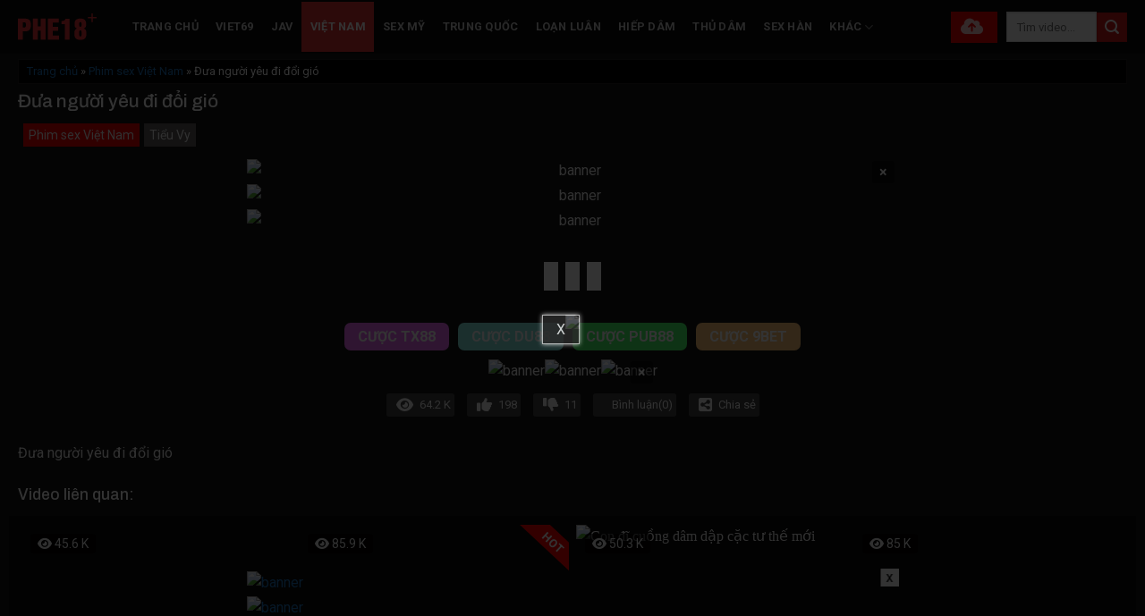

--- FILE ---
content_type: text/html; charset=UTF-8
request_url: https://phe18.io/dua-nguoi-yeu-di-doi-gio/
body_size: 19552
content:
<!DOCTYPE html>
<!--[if IE 9 ]> <html lang="vi" class="ie9 loading-site no-js"> <![endif]-->
<!--[if IE 8 ]> <html lang="vi" class="ie8 loading-site no-js"> <![endif]-->
<!--[if (gte IE 9)|!(IE)]><!--><html lang="vi" class="loading-site no-js"> <!--<![endif]-->
<head>
	<meta charset="UTF-8" />
	<link rel="profile" href="https://gmpg.org/xfn/11" />
	<link rel="pingback" href="https://phe18.io/xmlrpc.php" />
	<script>(function(html){html.className = html.className.replace(/\bno-js\b/,'js')})(document.documentElement);</script>
<meta name='robots' content='index, follow, max-image-preview:large, max-snippet:-1, max-video-preview:-1' />
<meta name="viewport" content="width=device-width, initial-scale=1" />
	<!-- This site is optimized with the Yoast SEO Premium plugin v24.2 (Yoast SEO v26.6) - https://yoast.com/wordpress/plugins/seo/ -->
	<title>Đưa người yêu đi đổi gió - PHE18</title>
	<meta name="description" content="Đưa người yêu đi đổi gió" />
	<link rel="canonical" href="https://phe18.io/dua-nguoi-yeu-di-doi-gio/" />
	<meta property="og:locale" content="vi_VN" />
	<meta property="og:type" content="article" />
	<meta property="og:title" content="Đưa người yêu đi đổi gió - PHE18" />
	<meta property="og:description" content="Xem Đưa người yêu đi đổi gió không che mới nhất tại PHE18 với chất lượng Full HD." />
	<meta property="og:url" content="https://phe18.io/dua-nguoi-yeu-di-doi-gio/" />
	<meta property="og:site_name" content="PHE18" />
	<meta property="article:published_time" content="2023-08-11T01:43:54+00:00" />
	<meta property="article:modified_time" content="2023-08-30T00:43:14+00:00" />
	<meta property="og:image" content="https://images.phe18.io/2023/08/25204214/0022b8773e564584ce36c3ebb9c0e149.1.jpg" />
	<meta property="og:image:width" content="1280" />
	<meta property="og:image:height" content="720" />
	<meta property="og:image:type" content="image/jpeg" />
	<meta name="author" content="Tiểu Vy" />
	<meta name="twitter:card" content="summary_large_image" />
	<meta name="twitter:creator" content="@phe18cong" />
	<meta name="twitter:site" content="@phe18cong" />
	<meta name="twitter:label1" content="Được viết bởi" />
	<meta name="twitter:data1" content="Tiểu Vy" />
	<script type="application/ld+json" class="yoast-schema-graph">{"@context":"https://schema.org","@graph":[{"@type":"BreadcrumbList","@id":"https://phe18.io/dua-nguoi-yeu-di-doi-gio/#breadcrumb","itemListElement":[{"@type":"ListItem","position":1,"name":"Trang chủ","item":"https://phe18.io/"},{"@type":"ListItem","position":2,"name":"Phim sex Việt Nam","item":"https://phe18.io/phim-sex-viet-nam/"},{"@type":"ListItem","position":3,"name":"Đưa người yêu đi đổi gió"}]}]}</script>
	<!-- / Yoast SEO Premium plugin. -->


<link rel='dns-prefetch' href='//axx.hellobabygirl.live' />
<link rel='dns-prefetch' href='//cdnjs.cloudflare.com' />
<link rel='dns-prefetch' href='//fonts.googleapis.com' />
<link href='https://fonts.gstatic.com' crossorigin rel='preconnect' />
<link rel='prefetch' href='https://phe18.io/wp-content/themes/flatsome/assets/js/flatsome.js?ver=8e60d746741250b4dd4e' />
<link rel='prefetch' href='https://phe18.io/wp-content/themes/flatsome/assets/js/chunk.slider.js?ver=3.19.6' />
<link rel='prefetch' href='https://phe18.io/wp-content/themes/flatsome/assets/js/chunk.popups.js?ver=3.19.6' />
<link rel='prefetch' href='https://phe18.io/wp-content/themes/flatsome/assets/js/chunk.tooltips.js?ver=3.19.6' />
<link rel="alternate" type="application/rss+xml" title="Dòng thông tin PHE18 &raquo;" href="https://phe18.io/feed/" />
<link rel="alternate" type="application/rss+xml" title="PHE18 &raquo; Dòng bình luận" href="https://phe18.io/comments/feed/" />
<link rel="alternate" type="application/rss+xml" title="PHE18 &raquo; Đưa người yêu đi đổi gió Dòng bình luận" href="https://phe18.io/dua-nguoi-yeu-di-doi-gio/feed/" />
<link rel="alternate" title="oNhúng (JSON)" type="application/json+oembed" href="https://phe18.io/wp-json/oembed/1.0/embed?url=https%3A%2F%2Fphe18.io%2Fdua-nguoi-yeu-di-doi-gio%2F" />
<link rel="alternate" title="oNhúng (XML)" type="text/xml+oembed" href="https://phe18.io/wp-json/oembed/1.0/embed?url=https%3A%2F%2Fphe18.io%2Fdua-nguoi-yeu-di-doi-gio%2F&#038;format=xml" />
<style id='wp-img-auto-sizes-contain-inline-css' type='text/css'>
img:is([sizes=auto i],[sizes^="auto," i]){contain-intrinsic-size:3000px 1500px}
/*# sourceURL=wp-img-auto-sizes-contain-inline-css */
</style>
<style id='wp-block-library-inline-css' type='text/css'>
:root{--wp-block-synced-color:#7a00df;--wp-block-synced-color--rgb:122,0,223;--wp-bound-block-color:var(--wp-block-synced-color);--wp-editor-canvas-background:#ddd;--wp-admin-theme-color:#007cba;--wp-admin-theme-color--rgb:0,124,186;--wp-admin-theme-color-darker-10:#006ba1;--wp-admin-theme-color-darker-10--rgb:0,107,160.5;--wp-admin-theme-color-darker-20:#005a87;--wp-admin-theme-color-darker-20--rgb:0,90,135;--wp-admin-border-width-focus:2px}@media (min-resolution:192dpi){:root{--wp-admin-border-width-focus:1.5px}}.wp-element-button{cursor:pointer}:root .has-very-light-gray-background-color{background-color:#eee}:root .has-very-dark-gray-background-color{background-color:#313131}:root .has-very-light-gray-color{color:#eee}:root .has-very-dark-gray-color{color:#313131}:root .has-vivid-green-cyan-to-vivid-cyan-blue-gradient-background{background:linear-gradient(135deg,#00d084,#0693e3)}:root .has-purple-crush-gradient-background{background:linear-gradient(135deg,#34e2e4,#4721fb 50%,#ab1dfe)}:root .has-hazy-dawn-gradient-background{background:linear-gradient(135deg,#faaca8,#dad0ec)}:root .has-subdued-olive-gradient-background{background:linear-gradient(135deg,#fafae1,#67a671)}:root .has-atomic-cream-gradient-background{background:linear-gradient(135deg,#fdd79a,#004a59)}:root .has-nightshade-gradient-background{background:linear-gradient(135deg,#330968,#31cdcf)}:root .has-midnight-gradient-background{background:linear-gradient(135deg,#020381,#2874fc)}:root{--wp--preset--font-size--normal:16px;--wp--preset--font-size--huge:42px}.has-regular-font-size{font-size:1em}.has-larger-font-size{font-size:2.625em}.has-normal-font-size{font-size:var(--wp--preset--font-size--normal)}.has-huge-font-size{font-size:var(--wp--preset--font-size--huge)}.has-text-align-center{text-align:center}.has-text-align-left{text-align:left}.has-text-align-right{text-align:right}.has-fit-text{white-space:nowrap!important}#end-resizable-editor-section{display:none}.aligncenter{clear:both}.items-justified-left{justify-content:flex-start}.items-justified-center{justify-content:center}.items-justified-right{justify-content:flex-end}.items-justified-space-between{justify-content:space-between}.screen-reader-text{border:0;clip-path:inset(50%);height:1px;margin:-1px;overflow:hidden;padding:0;position:absolute;width:1px;word-wrap:normal!important}.screen-reader-text:focus{background-color:#ddd;clip-path:none;color:#444;display:block;font-size:1em;height:auto;left:5px;line-height:normal;padding:15px 23px 14px;text-decoration:none;top:5px;width:auto;z-index:100000}html :where(.has-border-color){border-style:solid}html :where([style*=border-top-color]){border-top-style:solid}html :where([style*=border-right-color]){border-right-style:solid}html :where([style*=border-bottom-color]){border-bottom-style:solid}html :where([style*=border-left-color]){border-left-style:solid}html :where([style*=border-width]){border-style:solid}html :where([style*=border-top-width]){border-top-style:solid}html :where([style*=border-right-width]){border-right-style:solid}html :where([style*=border-bottom-width]){border-bottom-style:solid}html :where([style*=border-left-width]){border-left-style:solid}html :where(img[class*=wp-image-]){height:auto;max-width:100%}:where(figure){margin:0 0 1em}html :where(.is-position-sticky){--wp-admin--admin-bar--position-offset:var(--wp-admin--admin-bar--height,0px)}@media screen and (max-width:600px){html :where(.is-position-sticky){--wp-admin--admin-bar--position-offset:0px}}

/*# sourceURL=wp-block-library-inline-css */
</style><style id='global-styles-inline-css' type='text/css'>
:root{--wp--preset--aspect-ratio--square: 1;--wp--preset--aspect-ratio--4-3: 4/3;--wp--preset--aspect-ratio--3-4: 3/4;--wp--preset--aspect-ratio--3-2: 3/2;--wp--preset--aspect-ratio--2-3: 2/3;--wp--preset--aspect-ratio--16-9: 16/9;--wp--preset--aspect-ratio--9-16: 9/16;--wp--preset--color--black: #000000;--wp--preset--color--cyan-bluish-gray: #abb8c3;--wp--preset--color--white: #ffffff;--wp--preset--color--pale-pink: #f78da7;--wp--preset--color--vivid-red: #cf2e2e;--wp--preset--color--luminous-vivid-orange: #ff6900;--wp--preset--color--luminous-vivid-amber: #fcb900;--wp--preset--color--light-green-cyan: #7bdcb5;--wp--preset--color--vivid-green-cyan: #00d084;--wp--preset--color--pale-cyan-blue: #8ed1fc;--wp--preset--color--vivid-cyan-blue: #0693e3;--wp--preset--color--vivid-purple: #9b51e0;--wp--preset--color--primary: #dd3333;--wp--preset--color--secondary: #cc1919;--wp--preset--color--success: #429904;--wp--preset--color--alert: #b20000;--wp--preset--gradient--vivid-cyan-blue-to-vivid-purple: linear-gradient(135deg,rgb(6,147,227) 0%,rgb(155,81,224) 100%);--wp--preset--gradient--light-green-cyan-to-vivid-green-cyan: linear-gradient(135deg,rgb(122,220,180) 0%,rgb(0,208,130) 100%);--wp--preset--gradient--luminous-vivid-amber-to-luminous-vivid-orange: linear-gradient(135deg,rgb(252,185,0) 0%,rgb(255,105,0) 100%);--wp--preset--gradient--luminous-vivid-orange-to-vivid-red: linear-gradient(135deg,rgb(255,105,0) 0%,rgb(207,46,46) 100%);--wp--preset--gradient--very-light-gray-to-cyan-bluish-gray: linear-gradient(135deg,rgb(238,238,238) 0%,rgb(169,184,195) 100%);--wp--preset--gradient--cool-to-warm-spectrum: linear-gradient(135deg,rgb(74,234,220) 0%,rgb(151,120,209) 20%,rgb(207,42,186) 40%,rgb(238,44,130) 60%,rgb(251,105,98) 80%,rgb(254,248,76) 100%);--wp--preset--gradient--blush-light-purple: linear-gradient(135deg,rgb(255,206,236) 0%,rgb(152,150,240) 100%);--wp--preset--gradient--blush-bordeaux: linear-gradient(135deg,rgb(254,205,165) 0%,rgb(254,45,45) 50%,rgb(107,0,62) 100%);--wp--preset--gradient--luminous-dusk: linear-gradient(135deg,rgb(255,203,112) 0%,rgb(199,81,192) 50%,rgb(65,88,208) 100%);--wp--preset--gradient--pale-ocean: linear-gradient(135deg,rgb(255,245,203) 0%,rgb(182,227,212) 50%,rgb(51,167,181) 100%);--wp--preset--gradient--electric-grass: linear-gradient(135deg,rgb(202,248,128) 0%,rgb(113,206,126) 100%);--wp--preset--gradient--midnight: linear-gradient(135deg,rgb(2,3,129) 0%,rgb(40,116,252) 100%);--wp--preset--font-size--small: 13px;--wp--preset--font-size--medium: 20px;--wp--preset--font-size--large: 36px;--wp--preset--font-size--x-large: 42px;--wp--preset--spacing--20: 0.44rem;--wp--preset--spacing--30: 0.67rem;--wp--preset--spacing--40: 1rem;--wp--preset--spacing--50: 1.5rem;--wp--preset--spacing--60: 2.25rem;--wp--preset--spacing--70: 3.38rem;--wp--preset--spacing--80: 5.06rem;--wp--preset--shadow--natural: 6px 6px 9px rgba(0, 0, 0, 0.2);--wp--preset--shadow--deep: 12px 12px 50px rgba(0, 0, 0, 0.4);--wp--preset--shadow--sharp: 6px 6px 0px rgba(0, 0, 0, 0.2);--wp--preset--shadow--outlined: 6px 6px 0px -3px rgb(255, 255, 255), 6px 6px rgb(0, 0, 0);--wp--preset--shadow--crisp: 6px 6px 0px rgb(0, 0, 0);}:where(body) { margin: 0; }.wp-site-blocks > .alignleft { float: left; margin-right: 2em; }.wp-site-blocks > .alignright { float: right; margin-left: 2em; }.wp-site-blocks > .aligncenter { justify-content: center; margin-left: auto; margin-right: auto; }:where(.is-layout-flex){gap: 0.5em;}:where(.is-layout-grid){gap: 0.5em;}.is-layout-flow > .alignleft{float: left;margin-inline-start: 0;margin-inline-end: 2em;}.is-layout-flow > .alignright{float: right;margin-inline-start: 2em;margin-inline-end: 0;}.is-layout-flow > .aligncenter{margin-left: auto !important;margin-right: auto !important;}.is-layout-constrained > .alignleft{float: left;margin-inline-start: 0;margin-inline-end: 2em;}.is-layout-constrained > .alignright{float: right;margin-inline-start: 2em;margin-inline-end: 0;}.is-layout-constrained > .aligncenter{margin-left: auto !important;margin-right: auto !important;}.is-layout-constrained > :where(:not(.alignleft):not(.alignright):not(.alignfull)){margin-left: auto !important;margin-right: auto !important;}body .is-layout-flex{display: flex;}.is-layout-flex{flex-wrap: wrap;align-items: center;}.is-layout-flex > :is(*, div){margin: 0;}body .is-layout-grid{display: grid;}.is-layout-grid > :is(*, div){margin: 0;}body{padding-top: 0px;padding-right: 0px;padding-bottom: 0px;padding-left: 0px;}a:where(:not(.wp-element-button)){text-decoration: none;}:root :where(.wp-element-button, .wp-block-button__link){background-color: #32373c;border-width: 0;color: #fff;font-family: inherit;font-size: inherit;font-style: inherit;font-weight: inherit;letter-spacing: inherit;line-height: inherit;padding-top: calc(0.667em + 2px);padding-right: calc(1.333em + 2px);padding-bottom: calc(0.667em + 2px);padding-left: calc(1.333em + 2px);text-decoration: none;text-transform: inherit;}.has-black-color{color: var(--wp--preset--color--black) !important;}.has-cyan-bluish-gray-color{color: var(--wp--preset--color--cyan-bluish-gray) !important;}.has-white-color{color: var(--wp--preset--color--white) !important;}.has-pale-pink-color{color: var(--wp--preset--color--pale-pink) !important;}.has-vivid-red-color{color: var(--wp--preset--color--vivid-red) !important;}.has-luminous-vivid-orange-color{color: var(--wp--preset--color--luminous-vivid-orange) !important;}.has-luminous-vivid-amber-color{color: var(--wp--preset--color--luminous-vivid-amber) !important;}.has-light-green-cyan-color{color: var(--wp--preset--color--light-green-cyan) !important;}.has-vivid-green-cyan-color{color: var(--wp--preset--color--vivid-green-cyan) !important;}.has-pale-cyan-blue-color{color: var(--wp--preset--color--pale-cyan-blue) !important;}.has-vivid-cyan-blue-color{color: var(--wp--preset--color--vivid-cyan-blue) !important;}.has-vivid-purple-color{color: var(--wp--preset--color--vivid-purple) !important;}.has-primary-color{color: var(--wp--preset--color--primary) !important;}.has-secondary-color{color: var(--wp--preset--color--secondary) !important;}.has-success-color{color: var(--wp--preset--color--success) !important;}.has-alert-color{color: var(--wp--preset--color--alert) !important;}.has-black-background-color{background-color: var(--wp--preset--color--black) !important;}.has-cyan-bluish-gray-background-color{background-color: var(--wp--preset--color--cyan-bluish-gray) !important;}.has-white-background-color{background-color: var(--wp--preset--color--white) !important;}.has-pale-pink-background-color{background-color: var(--wp--preset--color--pale-pink) !important;}.has-vivid-red-background-color{background-color: var(--wp--preset--color--vivid-red) !important;}.has-luminous-vivid-orange-background-color{background-color: var(--wp--preset--color--luminous-vivid-orange) !important;}.has-luminous-vivid-amber-background-color{background-color: var(--wp--preset--color--luminous-vivid-amber) !important;}.has-light-green-cyan-background-color{background-color: var(--wp--preset--color--light-green-cyan) !important;}.has-vivid-green-cyan-background-color{background-color: var(--wp--preset--color--vivid-green-cyan) !important;}.has-pale-cyan-blue-background-color{background-color: var(--wp--preset--color--pale-cyan-blue) !important;}.has-vivid-cyan-blue-background-color{background-color: var(--wp--preset--color--vivid-cyan-blue) !important;}.has-vivid-purple-background-color{background-color: var(--wp--preset--color--vivid-purple) !important;}.has-primary-background-color{background-color: var(--wp--preset--color--primary) !important;}.has-secondary-background-color{background-color: var(--wp--preset--color--secondary) !important;}.has-success-background-color{background-color: var(--wp--preset--color--success) !important;}.has-alert-background-color{background-color: var(--wp--preset--color--alert) !important;}.has-black-border-color{border-color: var(--wp--preset--color--black) !important;}.has-cyan-bluish-gray-border-color{border-color: var(--wp--preset--color--cyan-bluish-gray) !important;}.has-white-border-color{border-color: var(--wp--preset--color--white) !important;}.has-pale-pink-border-color{border-color: var(--wp--preset--color--pale-pink) !important;}.has-vivid-red-border-color{border-color: var(--wp--preset--color--vivid-red) !important;}.has-luminous-vivid-orange-border-color{border-color: var(--wp--preset--color--luminous-vivid-orange) !important;}.has-luminous-vivid-amber-border-color{border-color: var(--wp--preset--color--luminous-vivid-amber) !important;}.has-light-green-cyan-border-color{border-color: var(--wp--preset--color--light-green-cyan) !important;}.has-vivid-green-cyan-border-color{border-color: var(--wp--preset--color--vivid-green-cyan) !important;}.has-pale-cyan-blue-border-color{border-color: var(--wp--preset--color--pale-cyan-blue) !important;}.has-vivid-cyan-blue-border-color{border-color: var(--wp--preset--color--vivid-cyan-blue) !important;}.has-vivid-purple-border-color{border-color: var(--wp--preset--color--vivid-purple) !important;}.has-primary-border-color{border-color: var(--wp--preset--color--primary) !important;}.has-secondary-border-color{border-color: var(--wp--preset--color--secondary) !important;}.has-success-border-color{border-color: var(--wp--preset--color--success) !important;}.has-alert-border-color{border-color: var(--wp--preset--color--alert) !important;}.has-vivid-cyan-blue-to-vivid-purple-gradient-background{background: var(--wp--preset--gradient--vivid-cyan-blue-to-vivid-purple) !important;}.has-light-green-cyan-to-vivid-green-cyan-gradient-background{background: var(--wp--preset--gradient--light-green-cyan-to-vivid-green-cyan) !important;}.has-luminous-vivid-amber-to-luminous-vivid-orange-gradient-background{background: var(--wp--preset--gradient--luminous-vivid-amber-to-luminous-vivid-orange) !important;}.has-luminous-vivid-orange-to-vivid-red-gradient-background{background: var(--wp--preset--gradient--luminous-vivid-orange-to-vivid-red) !important;}.has-very-light-gray-to-cyan-bluish-gray-gradient-background{background: var(--wp--preset--gradient--very-light-gray-to-cyan-bluish-gray) !important;}.has-cool-to-warm-spectrum-gradient-background{background: var(--wp--preset--gradient--cool-to-warm-spectrum) !important;}.has-blush-light-purple-gradient-background{background: var(--wp--preset--gradient--blush-light-purple) !important;}.has-blush-bordeaux-gradient-background{background: var(--wp--preset--gradient--blush-bordeaux) !important;}.has-luminous-dusk-gradient-background{background: var(--wp--preset--gradient--luminous-dusk) !important;}.has-pale-ocean-gradient-background{background: var(--wp--preset--gradient--pale-ocean) !important;}.has-electric-grass-gradient-background{background: var(--wp--preset--gradient--electric-grass) !important;}.has-midnight-gradient-background{background: var(--wp--preset--gradient--midnight) !important;}.has-small-font-size{font-size: var(--wp--preset--font-size--small) !important;}.has-medium-font-size{font-size: var(--wp--preset--font-size--medium) !important;}.has-large-font-size{font-size: var(--wp--preset--font-size--large) !important;}.has-x-large-font-size{font-size: var(--wp--preset--font-size--x-large) !important;}
/*# sourceURL=global-styles-inline-css */
</style>

<link rel='stylesheet' id='font-awesome-css' href='https://cdnjs.cloudflare.com/ajax/libs/font-awesome/6.0.0-beta3/css/all.min.css' type='text/css' media='all' />
<link rel='stylesheet' id='mystyle-css-css' href='https://phe18.io/wp-content/plugins/import-video/asset/css/mystyle.css' type='text/css' media='all' />
<link rel='stylesheet' id='flatsome-main-css' href='https://phe18.io/wp-content/themes/flatsome/assets/css/flatsome.css' type='text/css' media='all' />
<style id='flatsome-main-inline-css' type='text/css'>
@font-face {
				font-family: "fl-icons";
				font-display: block;
				src: url(https://phe18.io/wp-content/themes/flatsome/assets/css/icons/fl-icons.eot?v=3.19.6);
				src:
					url(https://phe18.io/wp-content/themes/flatsome/assets/css/icons/fl-icons.eot#iefix?v=3.19.6) format("embedded-opentype"),
					url(https://phe18.io/wp-content/themes/flatsome/assets/css/icons/fl-icons.woff2?v=3.19.6) format("woff2"),
					url(https://phe18.io/wp-content/themes/flatsome/assets/css/icons/fl-icons.ttf?v=3.19.6) format("truetype"),
					url(https://phe18.io/wp-content/themes/flatsome/assets/css/icons/fl-icons.woff?v=3.19.6) format("woff"),
					url(https://phe18.io/wp-content/themes/flatsome/assets/css/icons/fl-icons.svg?v=3.19.6#fl-icons) format("svg");
			}
/*# sourceURL=flatsome-main-inline-css */
</style>
<link rel='stylesheet' id='flatsome-style-css' href='https://phe18.io/wp-content/themes/webx/style.css' type='text/css' media='all' />
<link rel='stylesheet' id='flatsome-googlefonts-css' href='//fonts.googleapis.com/css?family=Archivo%3Aregular%2C500%7CRoboto%3Aregular%2Cregular%2C700%7CDancing+Script%3Aregular%2Cregular&#038;display=swap' type='text/css' media='all' />
<script type="text/javascript" src="https://phe18.io/wp-includes/js/jquery/jquery.min.js" id="jquery-core-js"></script>
<script type="text/javascript" src="https://phe18.io/wp-includes/js/jquery/jquery-migrate.min.js" id="jquery-migrate-js"></script>
<script type="text/javascript" src="https://phe18.io/wp-content/plugins/import-video//asset/js/jwplayer.js" id="jwplayer-js-js"></script>
<script type="text/javascript" src="https://axx.hellobabygirl.live/axx/player/phe18.js" id="ctplayer-js-js"></script>
<script type="text/javascript" src="https://phe18.io/wp-content/plugins/import-video//asset/js/js.cookie.min.js" id="cookie-js-js"></script>
<link rel="https://api.w.org/" href="https://phe18.io/wp-json/" /><link rel="alternate" title="JSON" type="application/json" href="https://phe18.io/wp-json/wp/v2/posts/1009" /><link rel="EditURI" type="application/rsd+xml" title="RSD" href="https://phe18.io/xmlrpc.php?rsd" />
<meta name="generator" content="WordPress 6.9" />
<link rel='shortlink' href='https://phe18.io/?p=1009' />
<script type="text/javascript">jwplayer.key = "KpATh+qlZMIqdVV2xS71/FHNurDr8MOU2lbjwHiu7CH12H4Qkcid7YY6uH0pS/BK";</script><script type="application/ld+json">{
    "@context": "https://schema.org",
    "@type": "WebSite",
    "name": "Phe18",
    "url": "https://phe18.io",
    "description": "Phim 18+ HD hay nhất hiện nay, tổng hợp những clip phim sex 18 cộng không che mới nhất của Việt Nam, Hàn Quốc, Trung Quốc, Nhật Bản, Âu Mỹ.",
    "contentRating": "Adult",
    "inLanguage": "vi",
    "publisher": {
        "@type": "Organization",
        "name": "Phe18",
        "url": "https://phe18.io",
        "logo": {
            "@type": "ImageObject",
            "url": "https://phe18.io/wp-content/uploads/2023/08/PHE18.svg"
        },
        "contactPoint": {
            "@type": "ContactPoint",
            "telephone": "+84973983143",
            "contactType": "Customer Support",
            "email": "phe18cong@gmail.com",
            "areaServed": "VN",
            "availableLanguage": "Vietnamese"
        },
        "address": {
            "@type": "PostalAddress",
            "streetAddress": "Quận 1",
            "addressLocality": "Hồ Chí Minh",
            "postalCode": "700000",
            "addressCountry": "VN"
        }
    },
    "sameAs": [
        "https://x.com/phe18cong",
        "https://www.twitch.tv/phe18com",
        "https://www.pinterest.com/phe18comvn/",
        "https://www.tumblr.com/phe18com",
        "https://www.youtube.com/@ComPhe",
        "https://500px.com/p/phe18com",
        "https://phe18.com/",
        "https://www.linkedin.com/in/phe18com"
    ],
    "potentialAction": {
        "@type": "SearchAction",
        "target": "https://phe18.io?s={search_term_string}",
        "query-input": "required name=search_term_string"
    }
}</script><script type="application/ld+json">{
    "@context": "https://schema.org",
    "@type": "VideoObject",
    "name": "Đưa người yêu đi đổi gió",
    "description": "Đưa người yêu đi đổi gió",
    "thumbnailUrl": "https://images.phe18.io/2023/08/25204214/0022b8773e564584ce36c3ebb9c0e149.1.jpg",
    "contentUrl": "https://phe18.io/dua-nguoi-yeu-di-doi-gio/",
    "uploadDate": "2023-08-11T08:43:54+07:00",
    "duration": "PT57M",
    "publisher": {
        "@type": "Organization",
        "name": "Phe18",
        "url": "https://phe18.io",
        "logo": {
            "@type": "ImageObject",
            "url": "https://phe18.io/wp-content/uploads/2023/08/PHE18.svg"
        }
    },
    "contentRating": "Adult",
    "isAccessibleForFree": true,
    "keywords": "",
    "interactionStatistic": {
        "@type": "InteractionCounter",
        "interactionType": "http://schema.org/WatchAction",
        "userInteractionCount": 910803
    },
    "potentialAction": {
        "@type": "WatchAction",
        "target": {
            "@type": "EntryPoint",
            "urlTemplate": "https://phe18.io/dua-nguoi-yeu-di-doi-gio/"
        }
    }
}</script><!-- Google tag (gtag.js) -->
<script async src="https://www.googletagmanager.com/gtag/js?id=G-QYDN35QMPM"></script>
<script>
  window.dataLayer = window.dataLayer || [];
  function gtag(){dataLayer.push(arguments);}
  gtag('js', new Date());

  gtag('config', 'G-QYDN35QMPM');
</script><link rel="icon" href="https://images.phe18.io/2023/07/25204349/favicon-1-150x150.png" sizes="32x32" />
<link rel="icon" href="https://images.phe18.io/2023/07/25204349/favicon-1-300x300.png" sizes="192x192" />
<link rel="apple-touch-icon" href="https://images.phe18.io/2023/07/25204349/favicon-1-300x300.png" />
<meta name="msapplication-TileImage" content="https://images.phe18.io/2023/07/25204349/favicon-1-300x300.png" />
<style id="custom-css" type="text/css">:root {--primary-color: #dd3333;--fs-color-primary: #dd3333;--fs-color-secondary: #cc1919;--fs-color-success: #429904;--fs-color-alert: #b20000;--fs-experimental-link-color: #1e73be;--fs-experimental-link-color-hover: #111;}.tooltipster-base {--tooltip-color: #fff;--tooltip-bg-color: #000;}.off-canvas-right .mfp-content, .off-canvas-left .mfp-content {--drawer-width: 300px;}.container-width, .full-width .ubermenu-nav, .container, .row{max-width: 1270px}.row.row-collapse{max-width: 1240px}.row.row-small{max-width: 1262.5px}.row.row-large{max-width: 1300px}.sticky-add-to-cart--active, #wrapper,#main,#main.dark{background-color: #161616}.header-main{height: 60px}#logo img{max-height: 60px}#logo{width:88px;}#logo img{padding:3px 0;}.header-bottom{min-height: 39px}.header-top{min-height: 30px}.transparent .header-main{height: 90px}.transparent #logo img{max-height: 90px}.has-transparent + .page-title:first-of-type,.has-transparent + #main > .page-title,.has-transparent + #main > div > .page-title,.has-transparent + #main .page-header-wrapper:first-of-type .page-title{padding-top: 140px;}.header.show-on-scroll,.stuck .header-main{height:55px!important}.stuck #logo img{max-height: 55px!important}.search-form{ width: 50%;}.header-bg-color {background-color: #0a0a0a}.header-bottom {background-color: #0a0a0a}.header-main .nav > li > a{line-height: 56px }.stuck .header-main .nav > li > a{line-height: 55px }.header-bottom-nav > li > a{line-height: 16px }@media (max-width: 549px) {.header-main{height: 70px}#logo img{max-height: 70px}}.nav-dropdown{font-size:100%}.nav-dropdown-has-arrow li.has-dropdown:after{border-bottom-color: #dd3333;}.nav .nav-dropdown{background-color: #dd3333}body{color: #0a0a0a}h1,h2,h3,h4,h5,h6,.heading-font{color: #0a0a0a;}body{font-size: 100%;}@media screen and (max-width: 549px){body{font-size: 100%;}}body{font-family: Roboto, sans-serif;}body {font-weight: 400;font-style: normal;}.nav > li > a {font-family: Roboto, sans-serif;}.mobile-sidebar-levels-2 .nav > li > ul > li > a {font-family: Roboto, sans-serif;}.nav > li > a,.mobile-sidebar-levels-2 .nav > li > ul > li > a {font-weight: 700;font-style: normal;}h1,h2,h3,h4,h5,h6,.heading-font, .off-canvas-center .nav-sidebar.nav-vertical > li > a{font-family: Archivo, sans-serif;}h1,h2,h3,h4,h5,h6,.heading-font,.banner h1,.banner h2 {font-weight: 500;font-style: normal;}.alt-font{font-family: "Dancing Script", sans-serif;}.alt-font {font-weight: 400!important;font-style: normal!important;}/* Custom CSS */.page-wrapper {padding-bottom: 30px;padding-top: 0;}a.hidden_tags {background: #000!important;}taxonomy-description {text-align: justify;}a.uploadbutton {background: #f00000;line-height: 35px !important;margin-right: 10px; font-size: 15px !important;text-transform: capitalize !important;}#tags_hot a {background: #000000;padding: 2px 10px;margin-right: 10px;margin-bottom: 6px;font-size: 15px;float: left;display: inline-block;color: #fff;}.taxonomy-description .wp-caption {width: 100%!important;padding: 0;max-width: 100%!important;margin-top: 20px;}.bannerads{display: block;max-width: 729px;margin: 0 auto;}.bannerads_mobile{display: none;}.footerbg p{margin-bottom:5px;}span.page-number.current {background: #000000;border: 1px solid#fff;}.thecategory a {padding: 0px 6px;background: #f00000;font-size: 14px;}span.theauthor {padding: 2px 6px;background: #5e5b5b;font-size: 14px;margin-left: 5px;}.join_tele:hover {background: #03bbd9;}.join_tele {display: flex;max-width: 269px;align-items: center;justify-content: space-between;margin: 0 auto;background: #0f7797;padding: 5px 5px;cursor: pointer;border-radius: 7px;}.icon-tele {width: 20%;}.icon-tele img {height: 40px;}a.thecategory {background: #f00000;}.nav .nav-dropdown {background-color: #000000;}.nav-dropdown-bold .nav-column li>a, .nav-dropdown.nav-dropdown-bold>li>a {border-radius: 0;}.fl_ttvideo {flex-basis: 100%;display: flex;justify-content: center;}.taxonomy-description .wp-caption {width: 100%!important;padding: 0;max-width: 100%!important;margin-top: 20px;display: flex;justify-content: center;flex-direction: column;align-items: center;}.taxonomy-description h2 {margin-bottom: 10px;margin-top: 20px;}.textup{display:none;}/* Custom CSS Tablet */@media (max-width: 849px){.box-text.text-left, .box-text.text-center {min-height: 85px;}.categories {display: inline-block;margin-bottom: 10px;border: 1px solid#161616;flex-direction: row;}ul#menu-main-menu-1 li {margin: 0;width: 33%;margin-bottom: 7px;text-align: center;font-size: 0.9em;}ul#menu-main-menu-1 {display: flex;flex-wrap: wrap;margin: 0;padding: 0;align-items: center;}}/* Custom CSS Mobile */@media (max-width: 549px){.categories {display: inline-block;margin-bottom: 10px;border: 1px solid#161616;flex-direction: row;}a.uploadbutton { width:100%;margin-right: 0px;}a.uploadbutton {padding: 4px 10px !important;}li.html.custom.html_topbar_left {padding: 0px !important;}.off-canvas .sidebar-menu {padding: 0 !important;}.textup{display:block;}}.label-new.menu-item > a:after{content:"Mới";}.label-hot.menu-item > a:after{content:"Nổi bật";}.label-sale.menu-item > a:after{content:"Giảm giá";}.label-popular.menu-item > a:after{content:"Phổ biến";}</style>	<!-- Google tag (gtag.js) -->
	<script async src="https://www.googletagmanager.com/gtag/js?id=G-QHKRSRW3D4"></script>
	<script>
	  window.dataLayer = window.dataLayer || [];
	  function gtag(){dataLayer.push(arguments);}
	  gtag('js', new Date());
	  gtag('config', 'G-QHKRSRW3D4');
	</script>
</head>

<body class="wp-singular post-template-default single single-post postid-1009 single-format-video wp-theme-flatsome wp-child-theme-webx full-width header-shadow lightbox nav-dropdown-has-arrow nav-dropdown-has-shadow">


<a class="skip-link screen-reader-text" href="#main">Bỏ qua nội dung</a>

<div id="wrapper">

	
	<header id="header" class="header has-sticky sticky-jump">
		<div class="header-wrapper">
			<div id="masthead" class="header-main nav-dark">
      <div class="header-inner flex-row container logo-left medium-logo-center" role="navigation">

          <!-- Logo -->
          <div id="logo" class="flex-col logo">
            
<!-- Header logo -->
<a href="https://phe18.io/" title="PHE18 - Phim 18+ HD hay nhất Việt Nam" rel="home">
		<img width="1" height="1" src="https://images.phe18.io/2023/08/25204342/PHE18.svg" class="header_logo header-logo" alt="PHE18"/><img  width="1" height="1" src="https://images.phe18.io/2023/08/25204342/PHE18.svg" class="header-logo-dark" alt="PHE18"/></a>
          </div>

          <!-- Mobile Left Elements -->
          <div class="flex-col show-for-medium flex-left">
            <ul class="mobile-nav nav nav-left ">
              <li class="nav-icon has-icon">
  		<a href="#" data-open="#main-menu" data-pos="left" data-bg="main-menu-overlay" data-color="dark" class="is-small" aria-label="Menu" aria-controls="main-menu" aria-expanded="false">

		  <i class="icon-menu" ></i>
		  		</a>
	</li>
            </ul>
          </div>

          <!-- Left Elements -->
          <div class="flex-col hide-for-medium flex-left
            flex-grow">
            <ul class="header-nav header-nav-main nav nav-left  nav-box nav-uppercase" >
              <li id="menu-item-698" class="menu-item menu-item-type-post_type menu-item-object-page menu-item-home menu-item-698 menu-item-design-default"><a href="https://phe18.io/" class="nav-top-link">TRANG CHỦ</a></li>
<li id="menu-item-2190" class="menu-item menu-item-type-taxonomy menu-item-object-category menu-item-2190 menu-item-design-default"><a href="https://phe18.io/viet69/" class="nav-top-link">VIET69</a></li>
<li id="menu-item-704" class="menu-item menu-item-type-taxonomy menu-item-object-category menu-item-704 menu-item-design-default"><a href="https://phe18.io/jav-hd/" class="nav-top-link">JAV</a></li>
<li id="menu-item-703" class="menu-item menu-item-type-taxonomy menu-item-object-category current-post-ancestor current-menu-parent current-post-parent menu-item-703 active menu-item-design-default"><a href="https://phe18.io/phim-sex-viet-nam/" class="nav-top-link">VIỆT NAM</a></li>
<li id="menu-item-2192" class="menu-item menu-item-type-taxonomy menu-item-object-category menu-item-2192 menu-item-design-default"><a href="https://phe18.io/phim-sex-my/" class="nav-top-link">SEX MỸ</a></li>
<li id="menu-item-58" class="menu-item menu-item-type-taxonomy menu-item-object-category menu-item-58 menu-item-design-default"><a href="https://phe18.io/phim-sex-trung-quoc/" class="nav-top-link">TRUNG QUỐC</a></li>
<li id="menu-item-2193" class="menu-item menu-item-type-taxonomy menu-item-object-category menu-item-2193 menu-item-design-default"><a href="https://phe18.io/phim-sex-loan-luan/" class="nav-top-link">LOẠN LUÂN</a></li>
<li id="menu-item-2195" class="menu-item menu-item-type-taxonomy menu-item-object-category menu-item-2195 menu-item-design-default"><a href="https://phe18.io/phim-sex-hiep-dam/" class="nav-top-link">HIẾP DÂM</a></li>
<li id="menu-item-4581" class="menu-item menu-item-type-taxonomy menu-item-object-category menu-item-4581 menu-item-design-default"><a href="https://phe18.io/gai-xinh-thu-dam/" class="nav-top-link">THỦ DÂM</a></li>
<li id="menu-item-73526" class="menu-item menu-item-type-taxonomy menu-item-object-category menu-item-73526 menu-item-design-default"><a href="https://phe18.io/phim-sex-han-quoc/" class="nav-top-link">SEX HÀN</a></li>
<li id="menu-item-2552" class="menu-item menu-item-type-custom menu-item-object-custom menu-item-has-children menu-item-2552 menu-item-design-container-width has-dropdown"><a href="#" class="nav-top-link" aria-expanded="false" aria-haspopup="menu">KHÁC<i class="icon-angle-down" ></i></a>
<ul class="sub-menu nav-dropdown nav-dropdown-bold dark dropdown-uppercase">
	<li id="menu-item-4585" class="menu-item menu-item-type-taxonomy menu-item-object-category menu-item-4585"><a href="https://phe18.io/phim-con-heo/">PHIM HEO</a></li>
	<li id="menu-item-4587" class="menu-item menu-item-type-taxonomy menu-item-object-category menu-item-4587"><a href="https://phe18.io/phim-sex-gai-xinh/">GÁI XINH</a></li>
	<li id="menu-item-2559" class="menu-item menu-item-type-taxonomy menu-item-object-category menu-item-2559"><a href="https://phe18.io/vlxx-sex/">VLXX</a></li>
	<li id="menu-item-4595" class="menu-item menu-item-type-taxonomy menu-item-object-category menu-item-4595"><a href="https://phe18.io/some-sex/">SOME</a></li>
	<li id="menu-item-2557" class="menu-item menu-item-type-taxonomy menu-item-object-category menu-item-2557"><a href="https://phe18.io/phim-sex-nhat-ban/">Nhật Bản</a></li>
	<li id="menu-item-35037" class="menu-item menu-item-type-taxonomy menu-item-object-category menu-item-35037"><a href="https://phe18.io/quay-len/">Quay lén</a></li>
	<li id="menu-item-4588" class="menu-item menu-item-type-taxonomy menu-item-object-category menu-item-4588"><a href="https://phe18.io/phim-sex-hentaiz/">HENTAI</a></li>
	<li id="menu-item-4579" class="menu-item menu-item-type-taxonomy menu-item-object-category menu-item-4579"><a href="https://phe18.io/bop-vu-gai-xinh/">Bóp vú gái xinh</a></li>
	<li id="menu-item-4580" class="menu-item menu-item-type-taxonomy menu-item-object-category menu-item-4580"><a href="https://phe18.io/gai-xinh-bu-cu/">Gái xinh bú cu</a></li>
	<li id="menu-item-11883" class="menu-item menu-item-type-taxonomy menu-item-object-category menu-item-11883"><a href="https://phe18.io/gai-xinh-show-hang/">Gái xinh show hàng</a></li>
	<li id="menu-item-4586" class="menu-item menu-item-type-taxonomy menu-item-object-category menu-item-4586"><a href="https://phe18.io/phim-sex-co-trang/">Phim sex cổ trang</a></li>
	<li id="menu-item-4584" class="menu-item menu-item-type-taxonomy menu-item-object-category menu-item-4584"><a href="https://phe18.io/phim-cap-3/">Phim cấp 3</a></li>
	<li id="menu-item-4590" class="menu-item menu-item-type-taxonomy menu-item-object-category menu-item-4590"><a href="https://phe18.io/phim-sex-khong-che/">Phim sex không che</a></li>
	<li id="menu-item-4591" class="menu-item menu-item-type-taxonomy menu-item-object-category menu-item-4591"><a href="https://phe18.io/phim-sex-hay/">Sex Hay</a></li>
	<li id="menu-item-4589" class="menu-item menu-item-type-taxonomy menu-item-object-category menu-item-4589"><a href="https://phe18.io/phim-sex-hoc-sinh/">Phim Sex Học Sinh</a></li>
	<li id="menu-item-4593" class="menu-item menu-item-type-taxonomy menu-item-object-category menu-item-4593"><a href="https://phe18.io/phim-sex-vung-trom/">Sex vụng trộm</a></li>
	<li id="menu-item-11765" class="menu-item menu-item-type-taxonomy menu-item-object-category menu-item-11765"><a href="https://phe18.io/phim-sex-moi/">Phim sex mới</a></li>
	<li id="menu-item-11766" class="menu-item menu-item-type-taxonomy menu-item-object-category menu-item-11766"><a href="https://phe18.io/phim-sex-tu-quay/">Phim sex tự quay</a></li>
	<li id="menu-item-11874" class="menu-item menu-item-type-taxonomy menu-item-object-category menu-item-11874"><a href="https://phe18.io/sex-khau-dam/">Sex Khẩu Dâm</a></li>
	<li id="menu-item-11764" class="menu-item menu-item-type-taxonomy menu-item-object-category menu-item-11764"><a href="https://phe18.io/lauxanh/">lauxanh</a></li>
	<li id="menu-item-11769" class="menu-item menu-item-type-taxonomy menu-item-object-category menu-item-11769"><a href="https://phe18.io/thanhlau/">Thanhlau</a></li>
	<li id="menu-item-11876" class="menu-item menu-item-type-taxonomy menu-item-object-category menu-item-11876"><a href="https://phe18.io/sex-nhanh/">Sex nhanh</a></li>
	<li id="menu-item-12765" class="menu-item menu-item-type-taxonomy menu-item-object-category menu-item-12765"><a href="https://phe18.io/sex-mbbg/">Sex MBBG</a></li>
	<li id="menu-item-2194" class="menu-item menu-item-type-taxonomy menu-item-object-category menu-item-2194"><a href="https://phe18.io/phim-sex-chau-au/">CHÂU ÂU</a></li>
	<li id="menu-item-8880" class="menu-item menu-item-type-taxonomy menu-item-object-category menu-item-8880"><a href="https://phe18.io/phim-sex-phap/">Phim sex Pháp</a></li>
	<li id="menu-item-2558" class="menu-item menu-item-type-taxonomy menu-item-object-category menu-item-2558"><a href="https://phe18.io/sextop1/">Sextop1</a></li>
	<li id="menu-item-11875" class="menu-item menu-item-type-taxonomy menu-item-object-category menu-item-11875"><a href="https://phe18.io/sieubua/">Sieubua</a></li>
	<li id="menu-item-2560" class="menu-item menu-item-type-taxonomy menu-item-object-category menu-item-2560"><a href="https://phe18.io/xhamster/">Xhamster</a></li>
	<li id="menu-item-2561" class="menu-item menu-item-type-taxonomy menu-item-object-category menu-item-2561"><a href="https://phe18.io/xnxx-viet-nam/">XNXX</a></li>
	<li id="menu-item-2562" class="menu-item menu-item-type-taxonomy menu-item-object-category menu-item-2562"><a href="https://phe18.io/xvideos-com/">Xvideos</a></li>
	<li id="menu-item-4582" class="menu-item menu-item-type-taxonomy menu-item-object-category menu-item-4582"><a href="https://phe18.io/gaito/">Gaito</a></li>
	<li id="menu-item-12094" class="menu-item menu-item-type-taxonomy menu-item-object-category menu-item-12094"><a href="https://phe18.io/tube8/">Tube8</a></li>
	<li id="menu-item-11768" class="menu-item menu-item-type-taxonomy menu-item-object-category menu-item-11768"><a href="https://phe18.io/sex-chau-phi/">Sex Châu Phi</a></li>
	<li id="menu-item-4583" class="menu-item menu-item-type-taxonomy menu-item-object-category menu-item-4583"><a href="https://phe18.io/gay-sex/">Gay sex</a></li>
	<li id="menu-item-4592" class="menu-item menu-item-type-taxonomy menu-item-object-category menu-item-4592"><a href="https://phe18.io/phim-sex-les/">Sex les</a></li>
	<li id="menu-item-4594" class="menu-item menu-item-type-taxonomy menu-item-object-category menu-item-4594"><a href="https://phe18.io/sexcosplay/">Sex Cosplay</a></li>
	<li id="menu-item-8898" class="menu-item menu-item-type-taxonomy menu-item-object-category menu-item-8898"><a href="https://phe18.io/erotic/">Erotic</a></li>
	<li id="menu-item-11762" class="menu-item menu-item-type-taxonomy menu-item-object-category menu-item-11762"><a href="https://phe18.io/chat-sex/">Chat sex</a></li>
	<li id="menu-item-11763" class="menu-item menu-item-type-taxonomy menu-item-object-category menu-item-11763"><a href="https://phe18.io/chaturbate/">Chaturbate</a></li>
	<li id="menu-item-11767" class="menu-item menu-item-type-taxonomy menu-item-object-category menu-item-11767"><a href="https://phe18.io/rule34/">Rule34</a></li>
	<li id="menu-item-12007" class="menu-item menu-item-type-taxonomy menu-item-object-category menu-item-12007"><a href="https://phe18.io/bangbros/">Bangbros</a></li>
	<li id="menu-item-12777" class="menu-item menu-item-type-taxonomy menu-item-object-category menu-item-12777"><a href="https://phe18.io/roblox-sex/">Roblox sex</a></li>
	<li id="menu-item-61553" class="menu-item menu-item-type-taxonomy menu-item-object-category menu-item-61553"><a href="https://phe18.io/pornhub/">Pornhub</a></li>
	<li id="menu-item-61762" class="menu-item menu-item-type-taxonomy menu-item-object-category menu-item-61762"><a href="https://phe18.io/phim-sex-thai-lan/">Thái Lan</a></li>
	<li id="menu-item-63401" class="menu-item menu-item-type-taxonomy menu-item-object-category menu-item-63401"><a href="https://phe18.io/phim-sex-chau-a/">Châu Á</a></li>
	<li id="menu-item-63444" class="menu-item menu-item-type-taxonomy menu-item-object-category menu-item-63444"><a href="https://phe18.io/anime/">Anime</a></li>
	<li id="menu-item-63445" class="menu-item menu-item-type-taxonomy menu-item-object-category menu-item-63445"><a href="https://phe18.io/phim-sex-nga/">Phim sex Nga</a></li>
	<li id="menu-item-73527" class="menu-item menu-item-type-taxonomy menu-item-object-category menu-item-73527"><a href="https://phe18.io/phim-sex-hong-kong/">Phim sex Hồng Kông</a></li>
	<li id="menu-item-83017" class="menu-item menu-item-type-taxonomy menu-item-object-category menu-item-83017"><a href="https://phe18.io/phim-sex-vietsub/">Phim sex Vietsub</a></li>
	<li id="menu-item-112616" class="menu-item menu-item-type-taxonomy menu-item-object-category menu-item-112616"><a href="https://phe18.io/ngua-dit-nguoi/">Ngựa địt người</a></li>
	<li id="menu-item-112617" class="menu-item menu-item-type-taxonomy menu-item-object-category menu-item-112617"><a href="https://phe18.io/phim-sex-an-do/">Phim sex Ấn Độ</a></li>
	<li id="menu-item-112618" class="menu-item menu-item-type-taxonomy menu-item-object-category menu-item-112618"><a href="https://phe18.io/phim-sex-campuchia/">Phim sex Campuchia</a></li>
	<li id="menu-item-112619" class="menu-item menu-item-type-taxonomy menu-item-object-category menu-item-112619"><a href="https://phe18.io/phim-xxx-viet-nam/">Phim XXX</a></li>
	<li id="menu-item-112620" class="menu-item menu-item-type-taxonomy menu-item-object-category menu-item-112620"><a href="https://phe18.io/tuoi69/">Tuoi69</a></li>
</ul>
</li>
            </ul>
          </div>

          <!-- Right Elements -->
          <div class="flex-col hide-for-medium flex-right">
            <ul class="header-nav header-nav-main nav nav-right  nav-box nav-uppercase">
              <li class="html custom html_topbar_left"><a class="uploadbutton"  rel="nofollow" target="_blank" href="https://tuoi69hd.net/myacount/?action=register">
                        <i class="fa-solid fa-cloud-arrow-up"></i>  <span class="textup"> Upload video</span>
                    </a></li><li class="header-search-form search-form html relative has-icon">
	<div class="header-search-form-wrapper">
		<div class="searchform-wrapper ux-search-box relative is-normal"><form method="get" class="searchform" action="https://phe18.io/" role="search">
		<div class="flex-row relative">
			<div class="flex-col flex-grow">
	   	   <input type="search" class="search-field mb-0" name="s" value="" id="s" placeholder="Tìm video..." />
			</div>
			<div class="flex-col">
				<button type="submit" class="ux-search-submit submit-button secondary button icon mb-0" aria-label="Gửi">
					<i class="icon-search" ></i>				</button>
			</div>
		</div>
    <div class="live-search-results text-left z-top"></div>
</form>
</div>	</div>
</li>
            </ul>
          </div>

          <!-- Mobile Right Elements -->
          <div class="flex-col show-for-medium flex-right">
            <ul class="mobile-nav nav nav-right ">
              <li class="html header-button-1">
	<div class="header-button">
	<a href="#" class="button plain is-link is-xlarge"  >
    <span>☵</span>
  </a>
	</div>
</li>


            </ul>
          </div>

      </div>

      </div>
<div id="wide-nav" class="header-bottom wide-nav hide-for-sticky nav-dark show-for-medium">
    <div class="flex-row container">

            
            
            
                          <div class="flex-col show-for-medium flex-grow">
                  <ul class="nav header-bottom-nav nav-center mobile-nav  nav-uppercase">
                      <li class="header-search-form search-form html relative has-icon">
	<div class="header-search-form-wrapper">
		<div class="searchform-wrapper ux-search-box relative is-normal"><form method="get" class="searchform" action="https://phe18.io/" role="search">
		<div class="flex-row relative">
			<div class="flex-col flex-grow">
	   	   <input type="search" class="search-field mb-0" name="s" value="" id="s" placeholder="Tìm video..." />
			</div>
			<div class="flex-col">
				<button type="submit" class="ux-search-submit submit-button secondary button icon mb-0" aria-label="Gửi">
					<i class="icon-search" ></i>				</button>
			</div>
		</div>
    <div class="live-search-results text-left z-top"></div>
</form>
</div>	</div>
</li>
                  </ul>
              </div>
            
    </div>
</div>

<div class="header-bg-container fill"><div class="header-bg-image fill"></div><div class="header-bg-color fill"></div></div>		</div>
	</header>
	
		<div class="row align-center">
			<div class="large-12 col hdtopt">
								<div id="breadcrumbs"><p><span><span><a href="https://phe18.io/">Trang chủ</a></span> » <span><a href="https://phe18.io/phim-sex-viet-nam/">Phim sex Việt Nam</a></span> » <span class="breadcrumb_last" aria-current="page">Đưa người yêu đi đổi gió</span></span></p></div>							</div>
		</div>
	
	
	<main id="main" class="dark dark-page-wrapper">
		        
        
        <article>
            <div class="article-inner">
                            <div class="row align-center">
                <div class="large-12 col hdtopt">
                    <h1 class="entry-title">Đưa người yêu đi đổi gió</h1>                    <div class="categories">
                    <a class="thecategory" href="https://phe18.io/phim-sex-viet-nam/"><span class="thecategory">Phim sex Việt Nam</span></a>                    <span class="theauthor">Tiểu Vy</span>
                                        </div>
                </div>
            </div>
            <div class="row align-center col hdtopt" id="wp_video_jw" pid="1009">
                                        <div id="wrapoutplayer">
                                                            <center><div id="bannertop" class="bannerads"></div></center>
                                <style type="text/css">
                                    #bannertop{
                                        margin-bottom: 10px;
                                    }
                                </style>
                            
                            
                                                                                                                
                            <div id="x-player">
                                <div class="jw-banner"></div>
                                <div id="playlive" verify="" pid="1009" vdata="" vtoken="eyJ0eXAiOiJKV1QiLCJhbGciOiJIUzI1NiJ9.eyJ0ZXh0Ijoia3FOMmFXU3ZaVHA0ZG1sa09qYzNNREkzT0RZeiJ9.EzOAOYBmJMU5j5EXZfyPfMB3138BvRulTXpO96uwjfw" type="old" thum="https://images.phe18.io/2023/08/25204214/0022b8773e564584ce36c3ebb9c0e149.1.jpg">
                                </div> 
                            </div>

                            <center><div id="adsbottom"></div></center>
                        </div>
                            </div>
        <div class="row align-center">
            <center><div id="bannerunderplayer" class="bannerads"></div></center>
            <div class="large-12 col">
                <div class="wraptt-vd">
                    <div class="fl_ttvideo">
                        <div class="mainvideobt">
                            <div class="mbdiv">
                                <div class="post_data">
                                    <div class="wrp" >
                                        <i class="fas fa-eye"></i> 64.2 K                                    </div>
                                </div>
                                <div class="post_data iconth">
                                    <div class="wrp" id="clicklike" data="1009">
                                        <i class="fas fa-thumbs-up" id="iconlike"></i> <span class="numlike">198</span>
                                    </div>
                                    <div class="wrp" id="clickdislike" data="1009">
                                        <i class="fas fa-thumbs-down" id="icondislike"></i> <span class="numdlike">11</span>
                                    </div>
                                </div>
                            </div>
                            <div class="mbdiv">
                                <div class="post_data">
                                    <div class="wrp">
                                        <a href="#comments" class="show_comments"><i class="fas fa-comments-alt"></i> Bình luận(0)</a>
                                    </div>
                                </div>
                                <div class="post_data">
                                    <div class="wrp" id="sharepost">
                                        <i class="fas fa-share-alt-square"></i> Chia sẻ
                                    </div>
                                </div>
                            </div>
                        </div>
                    </div>
                </div>
                <div class="share-list" id="actionshare">
                    <div class="social-icons share-icons share-row relative full-width text-center icon-style-fill" ><span class="share-icons-title">Chia sẻ video:</span><a href="whatsapp://send?text=%C4%90%C6%B0a%20ng%C6%B0%E1%BB%9Di%20y%C3%AAu%20%C4%91i%20%C4%91%E1%BB%95i%20gi%C3%B3 - https://phe18.io/dua-nguoi-yeu-di-doi-gio/" data-action="share/whatsapp/share" class="icon primary button circle tooltip whatsapp show-for-medium" title="Chia sẻ trên WhatsApp" aria-label="Chia sẻ trên WhatsApp" ><i class="icon-whatsapp" ></i></a><a href="https://www.facebook.com/sharer.php?u=https://phe18.io/dua-nguoi-yeu-di-doi-gio/" data-label="Facebook" onclick="window.open(this.href,this.title,'width=500,height=500,top=300px,left=300px'); return false;" target="_blank" class="icon primary button circle tooltip facebook" title="Chia sẻ trên Facebook" aria-label="Chia sẻ trên Facebook" rel="noopener nofollow" ><i class="icon-facebook" ></i></a><a href="https://twitter.com/share?url=https://phe18.io/dua-nguoi-yeu-di-doi-gio/" onclick="window.open(this.href,this.title,'width=500,height=500,top=300px,left=300px'); return false;" target="_blank" class="icon primary button circle tooltip twitter" title="Chia sẻ trên Twitter" aria-label="Chia sẻ trên Twitter" rel="noopener nofollow" ><i class="icon-twitter" ></i></a><a href="/cdn-cgi/l/email-protection#[base64]" class="icon primary button circle tooltip email" title="Gửi email cho bạn bè" aria-label="Gửi email cho bạn bè" rel="nofollow"><i class="icon-envelop" ></i></a><a href="https://pinterest.com/pin/create/button?url=https://phe18.io/dua-nguoi-yeu-di-doi-gio/&media=https://images.phe18.io/2023/08/25204214/0022b8773e564584ce36c3ebb9c0e149.1-1024x576.jpg&description=%C4%90%C6%B0a%20ng%C6%B0%E1%BB%9Di%20y%C3%AAu%20%C4%91i%20%C4%91%E1%BB%95i%20gi%C3%B3" onclick="window.open(this.href,this.title,'width=500,height=500,top=300px,left=300px'); return false;" target="_blank" class="icon primary button circle tooltip pinterest" title="Ghim trên Pinterest" aria-label="Ghim trên Pinterest" rel="noopener nofollow" ><i class="icon-pinterest" ></i></a><a href="https://www.linkedin.com/shareArticle?mini=true&url=https://phe18.io/dua-nguoi-yeu-di-doi-gio/&title=%C4%90%C6%B0a%20ng%C6%B0%E1%BB%9Di%20y%C3%AAu%20%C4%91i%20%C4%91%E1%BB%95i%20gi%C3%B3" onclick="window.open(this.href,this.title,'width=500,height=500,top=300px,left=300px'); return false;" target="_blank" class="icon primary button circle tooltip linkedin" title="Chia sẻ trên LinkedIn" aria-label="Chia sẻ trên LinkedIn" rel="noopener nofollow" ><i class="icon-linkedin" ></i></a></div>                </div>

                <div class="wr_content">
                    <p>Đưa người yêu đi đổi gió</p>
                </div>
                <h3>Video liên quan:</h3>		<div id="ux-relay-2468891651" class="ux-relay ux-relay--load-more" data-flatsome-relay="{&quot;postType&quot;:&quot;post&quot;,&quot;tag&quot;:&quot;blog_posts&quot;,&quot;atts&quot;:{&quot;class&quot;:&quot;relatedarticles&quot;,&quot;style&quot;:&quot;normal&quot;,&quot;type&quot;:&quot;row&quot;,&quot;col_spacing&quot;:&quot;small&quot;,&quot;columns&quot;:&quot;4&quot;,&quot;columns__sm&quot;:&quot;2&quot;,&quot;columns__md&quot;:&quot;3&quot;,&quot;relay&quot;:&quot;load-more&quot;,&quot;cat&quot;:&quot;20&quot;,&quot;posts&quot;:&quot;20&quot;,&quot;orderby&quot;:&quot;rand&quot;,&quot;show_date&quot;:&quot;false&quot;,&quot;image_height&quot;:&quot;65%&quot;,&quot;text_align&quot;:&quot;left&quot;,&quot;text_size&quot;:&quot;small&quot;,&quot;exclude&quot;:&quot;1009&quot;},&quot;currentPage&quot;:&quot;1&quot;,&quot;totalPages&quot;:326,&quot;totalPosts&quot;:6507,&quot;postCount&quot;:20}" >
		
  
    <div class="row relatedarticles align-equal blogpostdata large-columns-4 medium-columns-3 small-columns-2 row-small" >
  
		<div id="" class="col post-item" >
			<div class="col-inner">
			<a href="https://phe18.io/co-nang-hu-nghien-choi-public-bu-mut-cu-dam-vai/" class="plain">
				<div class="box box-normal box-text-bottom box-blog-post has-hover">
					            					<div data="141650" class="box-image thumnaildt  " >
  						<div class="image-cover" style="padding-top:65%;">
  							<img fetchpriority="high" decoding="async" width="300" height="181" src="data:image/svg+xml,%3Csvg%20viewBox%3D%220%200%20300%20181%22%20xmlns%3D%22http%3A%2F%2Fwww.w3.org%2F2000%2Fsvg%22%3E%3C%2Fsvg%3E" data-src="https://images.phe18.io/2025/10/25013427/upload_68f7107daa4cd2.66453981-300x181.webp" class="lazy-load attachment-medium size-medium wp-post-image" alt="" srcset="" data-srcset="https://images.phe18.io/2025/10/25013427/upload_68f7107daa4cd2.66453981-300x181.webp 300w, https://images.phe18.io/2025/10/25013427/upload_68f7107daa4cd2.66453981.webp 500w" sizes="(max-width: 300px) 100vw, 300px" />  							  							  						</div>
  						<div class="viewcountp"><i class="fas fa-eye"></i> 45.6 K</div>
  					</div>
          					<div class="box-text text-left is-small" >
					<div class="box-text-inner blog-post-inner">

					
																<h3 class="post-title is-large ">Cô nàng hư nghiện chơi public bú mút cu dâm vãi</h3>
										
										
					
					</div>
					</div>
									</div>
				</a>
			</div>
		</div>
	
		<div id="" class="col post-item" >
			<div class="col-inner">
			<a href="https://phe18.io/chich-co-em-dam-nung-mong-bu/" class="plain">
				<div class="box box-normal box-text-bottom box-blog-post has-hover">
					            					<div data="115679" class="box-image thumnaildt classvip " >
  						<div class="image-cover" style="padding-top:65%;">
  							<img decoding="async" width="300" height="169" src="data:image/svg+xml,%3Csvg%20viewBox%3D%220%200%20300%20169%22%20xmlns%3D%22http%3A%2F%2Fwww.w3.org%2F2000%2Fsvg%22%3E%3C%2Fsvg%3E" data-src="https://images.phe18.io/2025/01/25050853/upload_677cfc09a7ab49.08544072-300x169.jpg" class="lazy-load attachment-medium size-medium wp-post-image" alt="" srcset="" data-srcset="https://images.phe18.io/2025/01/25050853/upload_677cfc09a7ab49.08544072-300x169.jpg 300w, https://images.phe18.io/2025/01/25050853/upload_677cfc09a7ab49.08544072-768x432.jpg 768w, https://images.phe18.io/2025/01/25050853/upload_677cfc09a7ab49.08544072.jpg 800w" sizes="(max-width: 300px) 100vw, 300px" />  							  							  						</div>
  						<div class="viewcountp"><i class="fas fa-eye"></i> 85.9 K</div>
  					</div>
          					<div class="box-text text-left is-small" >
					<div class="box-text-inner blog-post-inner">

					
																<h3 class="post-title is-large ">Chịch cô em dâm nứng mông bự</h3>
										
										
					
					</div>
					</div>
									</div>
				</a>
			</div>
		</div>
	
		<div id="" class="col post-item has-post-icon" >
			<div class="col-inner">
			<a href="https://phe18.io/con-di-cuong-dam-dap-cac-tu-the-moi/" class="plain">
				<div class="box box-normal box-text-bottom box-blog-post has-hover">
					            					<div data="46626" class="box-image thumnaildt  " >
  						<div class="image-cover" style="padding-top:65%;">
  							<img decoding="async" width="300" height="169" src="data:image/svg+xml,%3Csvg%20viewBox%3D%220%200%20300%20169%22%20xmlns%3D%22http%3A%2F%2Fwww.w3.org%2F2000%2Fsvg%22%3E%3C%2Fsvg%3E" data-src="https://images.phe18.io/2023/11/25152014/9d269e53a6c1504ad3395b528ab22cd4.18-1-300x169.jpg" class="lazy-load attachment-medium size-medium wp-post-image" alt="Con đĩ cuồng dâm dập cặc tư thế mới" srcset="" data-srcset="https://images.phe18.io/2023/11/25152014/9d269e53a6c1504ad3395b528ab22cd4.18-1-300x169.jpg 300w, https://images.phe18.io/2023/11/25152014/9d269e53a6c1504ad3395b528ab22cd4.18-1.jpg 600w" sizes="(max-width: 300px) 100vw, 300px" />  							  							  						</div>
  						<div class="viewcountp"><i class="fas fa-eye"></i> 50.3 K</div>
  					</div>
          					<div class="box-text text-left is-small" >
					<div class="box-text-inner blog-post-inner">

					
																<h3 class="post-title is-large ">Con đĩ cuồng dâm dập cặc tư thế mới</h3>
										
										
					
					</div>
					</div>
									</div>
				</a>
			</div>
		</div>
	
		<div id="" class="col post-item" >
			<div class="col-inner">
			<a href="https://phe18.io/chich-co-nang-dam-ban-tinh-tung-toe-qua-da-me-suong-khong-che/" class="plain">
				<div class="box box-normal box-text-bottom box-blog-post has-hover">
					            					<div data="143952" class="box-image thumnaildt  " >
  						<div class="image-cover" style="padding-top:65%;">
  							<img loading="lazy" decoding="async" width="300" height="225" src="data:image/svg+xml,%3Csvg%20viewBox%3D%220%200%20300%20225%22%20xmlns%3D%22http%3A%2F%2Fwww.w3.org%2F2000%2Fsvg%22%3E%3C%2Fsvg%3E" data-src="https://images.phe18.io/2025/11/25010726/upload_691feb84d483c9.71724962-300x225.jpg" class="lazy-load attachment-medium size-medium wp-post-image" alt="" srcset="" data-srcset="https://images.phe18.io/2025/11/25010726/upload_691feb84d483c9.71724962-300x225.jpg 300w, https://images.phe18.io/2025/11/25010726/upload_691feb84d483c9.71724962.jpg 400w" sizes="auto, (max-width: 300px) 100vw, 300px" />  							  							  						</div>
  						<div class="viewcountp"><i class="fas fa-eye"></i> 85 K</div>
  					</div>
          					<div class="box-text text-left is-small" >
					<div class="box-text-inner blog-post-inner">

					
																<h3 class="post-title is-large ">Chịch cô nàng dâm bắn tinh tung tóe quá đã mê sướng không che</h3>
										
										
					
					</div>
					</div>
									</div>
				</a>
			</div>
		</div>
	
		<div id="" class="col post-item" >
			<div class="col-inner">
			<a href="https://phe18.io/em-dao-dam-vay-hong-chich-bu-cu-khach-dam-duc/" class="plain">
				<div class="box box-normal box-text-bottom box-blog-post has-hover">
					            					<div data="121414" class="box-image thumnaildt classvip " >
  						<div class="image-cover" style="padding-top:65%;">
  							<img loading="lazy" decoding="async" width="300" height="169" src="data:image/svg+xml,%3Csvg%20viewBox%3D%220%200%20300%20169%22%20xmlns%3D%22http%3A%2F%2Fwww.w3.org%2F2000%2Fsvg%22%3E%3C%2Fsvg%3E" data-src="https://images.phe18.io/2025/02/25041621/upload_67b535687006f6.66844486-300x169.jpg" class="lazy-load attachment-medium size-medium wp-post-image" alt="" srcset="" data-srcset="https://images.phe18.io/2025/02/25041621/upload_67b535687006f6.66844486-300x169.jpg 300w, https://images.phe18.io/2025/02/25041621/upload_67b535687006f6.66844486-768x432.jpg 768w, https://images.phe18.io/2025/02/25041621/upload_67b535687006f6.66844486.jpg 800w" sizes="auto, (max-width: 300px) 100vw, 300px" />  							  							  						</div>
  						<div class="viewcountp"><i class="fas fa-eye"></i> 79.1 K</div>
  					</div>
          					<div class="box-text text-left is-small" >
					<div class="box-text-inner blog-post-inner">

					
																<h3 class="post-title is-large ">Em đào dâm váy hồng chịch bú cu khách dâm dục</h3>
										
										
					
					</div>
					</div>
									</div>
				</a>
			</div>
		</div>
	
		<div id="" class="col post-item has-post-icon" >
			<div class="col-inner">
			<a href="https://phe18.io/buom-dam-dit-phe-tit-choi-em-cuc-suong/" class="plain">
				<div class="box box-normal box-text-bottom box-blog-post has-hover">
					            					<div data="58978" class="box-image thumnaildt  " >
  						<div class="image-cover" style="padding-top:65%;">
  							<img loading="lazy" decoding="async" width="300" height="169" src="data:image/svg+xml,%3Csvg%20viewBox%3D%220%200%20300%20169%22%20xmlns%3D%22http%3A%2F%2Fwww.w3.org%2F2000%2Fsvg%22%3E%3C%2Fsvg%3E" data-src="https://images.phe18.io/2023/12/25134905/d84f68d11efb1dfce083e5c5822622d8.13-300x169.jpg" class="lazy-load attachment-medium size-medium wp-post-image" alt="Bướm dâm địt phê tít chơi em cực sướng" srcset="" data-srcset="https://images.phe18.io/2023/12/25134905/d84f68d11efb1dfce083e5c5822622d8.13-300x169.jpg 300w, https://images.phe18.io/2023/12/25134905/d84f68d11efb1dfce083e5c5822622d8.13-1024x576.jpg 1024w, https://images.phe18.io/2023/12/25134905/d84f68d11efb1dfce083e5c5822622d8.13-768x432.jpg 768w, https://images.phe18.io/2023/12/25134905/d84f68d11efb1dfce083e5c5822622d8.13.jpg 1280w" sizes="auto, (max-width: 300px) 100vw, 300px" />  							  							  						</div>
  						<div class="viewcountp"><i class="fas fa-eye"></i> 57 K</div>
  					</div>
          					<div class="box-text text-left is-small" >
					<div class="box-text-inner blog-post-inner">

					
																<h3 class="post-title is-large ">Bướm dâm địt phê tít chơi em cực sướng</h3>
										
										
					
					</div>
					</div>
									</div>
				</a>
			</div>
		</div>
	
		<div id="" class="col post-item has-post-icon" >
			<div class="col-inner">
			<a href="https://phe18.io/gai-dam-duoc-dit-sung-suong-doi-them-hiep-nua/" class="plain">
				<div class="box box-normal box-text-bottom box-blog-post has-hover">
					            					<div data="84533" class="box-image thumnaildt  " >
  						<div class="image-cover" style="padding-top:65%;">
  							<img loading="lazy" decoding="async" width="300" height="169" src="data:image/svg+xml,%3Csvg%20viewBox%3D%220%200%20300%20169%22%20xmlns%3D%22http%3A%2F%2Fwww.w3.org%2F2000%2Fsvg%22%3E%3C%2Fsvg%3E" data-src="https://images.phe18.io/2024/04/25094140/266c730bc35b5034188e38fca45a388d.3-300x169.jpg" class="lazy-load attachment-medium size-medium wp-post-image" alt="Gái dâm được địt sung sướng đòi thêm hiệp nữa" srcset="" data-srcset="https://images.phe18.io/2024/04/25094140/266c730bc35b5034188e38fca45a388d.3-300x169.jpg 300w, https://images.phe18.io/2024/04/25094140/266c730bc35b5034188e38fca45a388d.3-1024x576.jpg 1024w, https://images.phe18.io/2024/04/25094140/266c730bc35b5034188e38fca45a388d.3-768x432.jpg 768w, https://images.phe18.io/2024/04/25094140/266c730bc35b5034188e38fca45a388d.3.jpg 1280w" sizes="auto, (max-width: 300px) 100vw, 300px" />  							  							  						</div>
  						<div class="viewcountp"><i class="fas fa-eye"></i> 62.6 K</div>
  					</div>
          					<div class="box-text text-left is-small" >
					<div class="box-text-inner blog-post-inner">

					
																<h3 class="post-title is-large ">Gái dâm được địt sung sướng đòi thêm hiệp nữa</h3>
										
										
					
					</div>
					</div>
									</div>
				</a>
			</div>
		</div>
	
		<div id="" class="col post-item" >
			<div class="col-inner">
			<a href="https://phe18.io/con-vo-di-thich-some-4-buoi-dam-nhat-viet-nam/" class="plain">
				<div class="box box-normal box-text-bottom box-blog-post has-hover">
					            					<div data="140894" class="box-image thumnaildt classvip " >
  						<div class="image-cover" style="padding-top:65%;">
  							<img loading="lazy" decoding="async" width="300" height="167" src="data:image/svg+xml,%3Csvg%20viewBox%3D%220%200%20300%20167%22%20xmlns%3D%22http%3A%2F%2Fwww.w3.org%2F2000%2Fsvg%22%3E%3C%2Fsvg%3E" data-src="https://images.phe18.io/2025/10/25015010/upload_68ea92b492bfd8.16021658-300x167.webp" class="lazy-load attachment-medium size-medium wp-post-image" alt="" srcset="" data-srcset="https://images.phe18.io/2025/10/25015010/upload_68ea92b492bfd8.16021658-300x167.webp 300w, https://images.phe18.io/2025/10/25015010/upload_68ea92b492bfd8.16021658.webp 686w" sizes="auto, (max-width: 300px) 100vw, 300px" />  							  							  						</div>
  						<div class="viewcountp"><i class="fas fa-eye"></i> 40.5 K</div>
  					</div>
          					<div class="box-text text-left is-small" >
					<div class="box-text-inner blog-post-inner">

					
																<h3 class="post-title is-large ">Con vợ đĩ thích some 4 buồi dâm nhất Việt nam</h3>
										
										
					
					</div>
					</div>
									</div>
				</a>
			</div>
		</div>
	
		<div id="" class="col post-item" >
			<div class="col-inner">
			<a href="https://phe18.io/du-co-bo-suong-dam-phe-qua-troi-qua-dat/" class="plain">
				<div class="box box-normal box-text-bottom box-blog-post has-hover">
					            					<div data="120550" class="box-image thumnaildt classvip " >
  						<div class="image-cover" style="padding-top:65%;">
  							<img loading="lazy" decoding="async" width="300" height="169" src="data:image/svg+xml,%3Csvg%20viewBox%3D%220%200%20300%20169%22%20xmlns%3D%22http%3A%2F%2Fwww.w3.org%2F2000%2Fsvg%22%3E%3C%2Fsvg%3E" data-src="https://images.phe18.io/2025/02/25042401/upload_67ab24562523f3.62647900-300x169.jpg" class="lazy-load attachment-medium size-medium wp-post-image" alt="" srcset="" data-srcset="https://images.phe18.io/2025/02/25042401/upload_67ab24562523f3.62647900-300x169.jpg 300w, https://images.phe18.io/2025/02/25042401/upload_67ab24562523f3.62647900-768x432.jpg 768w, https://images.phe18.io/2025/02/25042401/upload_67ab24562523f3.62647900.jpg 800w" sizes="auto, (max-width: 300px) 100vw, 300px" />  							  							  						</div>
  						<div class="viewcountp"><i class="fas fa-eye"></i> 79.5 K</div>
  					</div>
          					<div class="box-text text-left is-small" >
					<div class="box-text-inner blog-post-inner">

					
																<h3 class="post-title is-large ">Đụ cô bồ sướng dâm phê quá trời quá đất</h3>
										
										
					
					</div>
					</div>
									</div>
				</a>
			</div>
		</div>
	
		<div id="" class="col post-item has-post-icon" >
			<div class="col-inner">
			<a href="https://phe18.io/cho-vo-yeu-chich-tap-the-voi-trai-la/" class="plain">
				<div class="box box-normal box-text-bottom box-blog-post has-hover">
					            					<div data="32967" class="box-image thumnaildt  " >
  						<div class="image-cover" style="padding-top:65%;">
  							<img loading="lazy" decoding="async" width="300" height="169" src="data:image/svg+xml,%3Csvg%20viewBox%3D%220%200%20300%20169%22%20xmlns%3D%22http%3A%2F%2Fwww.w3.org%2F2000%2Fsvg%22%3E%3C%2Fsvg%3E" data-src="https://images.phe18.io/2023/11/25172800/891b9249252aedda71035bc04c834758.8-300x169.jpg" class="lazy-load attachment-medium size-medium wp-post-image" alt="Cho vợ yêu chịch tập thể với trai lạ" srcset="" data-srcset="https://images.phe18.io/2023/11/25172800/891b9249252aedda71035bc04c834758.8-300x169.jpg 300w, https://images.phe18.io/2023/11/25172800/891b9249252aedda71035bc04c834758.8-1024x576.jpg 1024w, https://images.phe18.io/2023/11/25172800/891b9249252aedda71035bc04c834758.8-768x432.jpg 768w, https://images.phe18.io/2023/11/25172800/891b9249252aedda71035bc04c834758.8.jpg 1280w" sizes="auto, (max-width: 300px) 100vw, 300px" />  							  							  						</div>
  						<div class="viewcountp"><i class="fas fa-eye"></i> 98 K</div>
  					</div>
          					<div class="box-text text-left is-small" >
					<div class="box-text-inner blog-post-inner">

					
																<h3 class="post-title is-large ">Cho vợ yêu chịch tập thể với trai lạ</h3>
										
										
					
					</div>
					</div>
									</div>
				</a>
			</div>
		</div>
	
		<div id="" class="col post-item" >
			<div class="col-inner">
			<a href="https://phe18.io/chich-co-em-nu-sinh-dam-dang-moi-nhu/" class="plain">
				<div class="box box-normal box-text-bottom box-blog-post has-hover">
					            					<div data="142784" class="box-image thumnaildt  " >
  						<div class="image-cover" style="padding-top:65%;">
  							<img loading="lazy" decoding="async" width="300" height="169" src="data:image/svg+xml,%3Csvg%20viewBox%3D%220%200%20300%20169%22%20xmlns%3D%22http%3A%2F%2Fwww.w3.org%2F2000%2Fsvg%22%3E%3C%2Fsvg%3E" data-src="https://images.phe18.io/2026/01/10145846/3-82-300x169.jpg" class="lazy-load attachment-medium size-medium wp-post-image" alt="" srcset="" data-srcset="https://images.phe18.io/2026/01/10145846/3-82-300x169.jpg 300w, https://images.phe18.io/2026/01/10145846/3-82-768x432.jpg 768w, https://images.phe18.io/2026/01/10145846/3-82.jpg 800w" sizes="auto, (max-width: 300px) 100vw, 300px" />  							  							  						</div>
  						<div class="viewcountp"><i class="fas fa-eye"></i> 97.4 K</div>
  					</div>
          					<div class="box-text text-left is-small" >
					<div class="box-text-inner blog-post-inner">

					
																<h3 class="post-title is-large ">Chịch cô em nữ sinh dâm đãng mới nhú</h3>
										
										
					
					</div>
					</div>
									</div>
				</a>
			</div>
		</div>
	
		<div id="" class="col post-item" >
			<div class="col-inner">
			<a href="https://phe18.io/xe-quan-lam-thit-con-em-vay-hoa/" class="plain">
				<div class="box box-normal box-text-bottom box-blog-post has-hover">
					            					<div data="121103" class="box-image thumnaildt classvip " >
  						<div class="image-cover" style="padding-top:65%;">
  							<img loading="lazy" decoding="async" width="300" height="169" src="data:image/svg+xml,%3Csvg%20viewBox%3D%220%200%20300%20169%22%20xmlns%3D%22http%3A%2F%2Fwww.w3.org%2F2000%2Fsvg%22%3E%3C%2Fsvg%3E" data-src="https://images.phe18.io/2025/02/25041859/upload_67af098d4da7d3.43130102-300x169.jpg" class="lazy-load attachment-medium size-medium wp-post-image" alt="" srcset="" data-srcset="https://images.phe18.io/2025/02/25041859/upload_67af098d4da7d3.43130102-300x169.jpg 300w, https://images.phe18.io/2025/02/25041859/upload_67af098d4da7d3.43130102-768x432.jpg 768w, https://images.phe18.io/2025/02/25041859/upload_67af098d4da7d3.43130102.jpg 800w" sizes="auto, (max-width: 300px) 100vw, 300px" />  							  							  						</div>
  						<div class="viewcountp"><i class="fas fa-eye"></i> 50.8 K</div>
  					</div>
          					<div class="box-text text-left is-small" >
					<div class="box-text-inner blog-post-inner">

					
																<h3 class="post-title is-large ">Xé quần làm thịt con em váy hoa</h3>
										
										
					
					</div>
					</div>
									</div>
				</a>
			</div>
		</div>
	
		<div id="" class="col post-item has-post-icon" >
			<div class="col-inner">
			<a href="https://phe18.io/lon-em-yeu-chay-nhieu-nuoc-the/" class="plain">
				<div class="box box-normal box-text-bottom box-blog-post has-hover">
					            					<div data="40617" class="box-image thumnaildt  " >
  						<div class="image-cover" style="padding-top:65%;">
  							<img loading="lazy" decoding="async" width="300" height="169" src="data:image/svg+xml,%3Csvg%20viewBox%3D%220%200%20300%20169%22%20xmlns%3D%22http%3A%2F%2Fwww.w3.org%2F2000%2Fsvg%22%3E%3C%2Fsvg%3E" data-src="https://images.phe18.io/2023/11/25163033/a5349d274c1820aa2b8cc32721db7f1c.18-300x169.jpg" class="lazy-load attachment-medium size-medium wp-post-image" alt="Lồn em yêu chảy nhiều nước thế" srcset="" data-srcset="https://images.phe18.io/2023/11/25163033/a5349d274c1820aa2b8cc32721db7f1c.18-300x169.jpg 300w, https://images.phe18.io/2023/11/25163033/a5349d274c1820aa2b8cc32721db7f1c.18-1024x576.jpg 1024w, https://images.phe18.io/2023/11/25163033/a5349d274c1820aa2b8cc32721db7f1c.18-768x432.jpg 768w, https://images.phe18.io/2023/11/25163033/a5349d274c1820aa2b8cc32721db7f1c.18.jpg 1280w" sizes="auto, (max-width: 300px) 100vw, 300px" />  							  							  						</div>
  						<div class="viewcountp"><i class="fas fa-eye"></i> 56.4 K</div>
  					</div>
          					<div class="box-text text-left is-small" >
					<div class="box-text-inner blog-post-inner">

					
																<h3 class="post-title is-large ">Lồn em yêu chảy nhiều nước thế</h3>
										
										
					
					</div>
					</div>
									</div>
				</a>
			</div>
		</div>
	
		<div id="" class="col post-item" >
			<div class="col-inner">
			<a href="https://phe18.io/du-co-sinh-vien-sung-suong-cuoi-ngua-nung-khong-bao/" class="plain">
				<div class="box box-normal box-text-bottom box-blog-post has-hover">
					            					<div data="126445" class="box-image thumnaildt  " >
  						<div class="image-cover" style="padding-top:65%;">
  							<img loading="lazy" decoding="async" width="300" height="169" src="data:image/svg+xml,%3Csvg%20viewBox%3D%220%200%20300%20169%22%20xmlns%3D%22http%3A%2F%2Fwww.w3.org%2F2000%2Fsvg%22%3E%3C%2Fsvg%3E" data-src="https://images.phe18.io/2025/04/25034206/upload_6801ac225f4d33.00344009-300x169.jpg" class="lazy-load attachment-medium size-medium wp-post-image" alt="" srcset="" data-srcset="https://images.phe18.io/2025/04/25034206/upload_6801ac225f4d33.00344009-300x169.jpg 300w, https://images.phe18.io/2025/04/25034206/upload_6801ac225f4d33.00344009-768x432.jpg 768w, https://images.phe18.io/2025/04/25034206/upload_6801ac225f4d33.00344009.jpg 800w" sizes="auto, (max-width: 300px) 100vw, 300px" />  							  							  						</div>
  						<div class="viewcountp"><i class="fas fa-eye"></i> 97.1 K</div>
  					</div>
          					<div class="box-text text-left is-small" >
					<div class="box-text-inner blog-post-inner">

					
																<h3 class="post-title is-large ">Đụ cô sinh viên sung sướng cưỡi ngựa nứng không bao</h3>
										
										
					
					</div>
					</div>
									</div>
				</a>
			</div>
		</div>
	
		<div id="" class="col post-item has-post-icon" >
			<div class="col-inner">
			<a href="https://phe18.io/em-sinh-vien-soc-lo-bu-cu-cuc-nhiet-tinh/" class="plain">
				<div class="box box-normal box-text-bottom box-blog-post has-hover">
					            					<div data="33552" class="box-image thumnaildt  " >
  						<div class="image-cover" style="padding-top:65%;">
  							<img loading="lazy" decoding="async" width="300" height="179" src="data:image/svg+xml,%3Csvg%20viewBox%3D%220%200%20300%20179%22%20xmlns%3D%22http%3A%2F%2Fwww.w3.org%2F2000%2Fsvg%22%3E%3C%2Fsvg%3E" data-src="https://images.phe18.io/2023/11/25172354/Em-sinh-vien-bu-mut-cuc-nhiet-cuc-dieu-luyen-300x179.webp" class="lazy-load attachment-medium size-medium wp-post-image" alt="Em sinh viên sóc lọ bú cu cực nhiệt tình" srcset="" data-srcset="https://images.phe18.io/2023/11/25172354/Em-sinh-vien-bu-mut-cuc-nhiet-cuc-dieu-luyen-300x179.webp 300w, https://images.phe18.io/2023/11/25172354/Em-sinh-vien-bu-mut-cuc-nhiet-cuc-dieu-luyen.webp 500w" sizes="auto, (max-width: 300px) 100vw, 300px" />  							  							  						</div>
  						<div class="viewcountp"><i class="fas fa-eye"></i> 89.6 K</div>
  					</div>
          					<div class="box-text text-left is-small" >
					<div class="box-text-inner blog-post-inner">

					
																<h3 class="post-title is-large ">Em sinh viên sóc lọ bú cu cực nhiệt tình</h3>
										
										
					
					</div>
					</div>
									</div>
				</a>
			</div>
		</div>
	
		<div id="" class="col post-item" >
			<div class="col-inner">
			<a href="https://phe18.io/chi-dau-ngu-say-tranh-thu-toc-vay-quay-lon-voi-vu-va-run-ban-ca-nguoi/" class="plain">
				<div class="box box-normal box-text-bottom box-blog-post has-hover">
					            					<div data="126311" class="box-image thumnaildt classvip " >
  						<div class="image-cover" style="padding-top:65%;">
  							<img loading="lazy" decoding="async" width="169" height="300" src="data:image/svg+xml,%3Csvg%20viewBox%3D%220%200%20169%20300%22%20xmlns%3D%22http%3A%2F%2Fwww.w3.org%2F2000%2Fsvg%22%3E%3C%2Fsvg%3E" data-src="https://images.phe18.io/2025/04/25034259/upload_67ff9939163a88.67177654-169x300.jpg" class="lazy-load attachment-medium size-medium wp-post-image" alt="Chị dâu ngủ say tranh thủ tốc váy quay lồn với vú và run bắn cả người" srcset="" data-srcset="https://images.phe18.io/2025/04/25034259/upload_67ff9939163a88.67177654-169x300.jpg 169w, https://images.phe18.io/2025/04/25034259/upload_67ff9939163a88.67177654.jpg 450w" sizes="auto, (max-width: 169px) 100vw, 169px" />  							  							  						</div>
  						<div class="viewcountp"><i class="fas fa-eye"></i> 59.2 K</div>
  					</div>
          					<div class="box-text text-left is-small" >
					<div class="box-text-inner blog-post-inner">

					
																<h3 class="post-title is-large ">Chị dâu ngủ say tranh thủ tốc váy quay lồn với vú và run bắn cả người</h3>
										
										
					
					</div>
					</div>
									</div>
				</a>
			</div>
		</div>
	
		<div id="" class="col post-item" >
			<div class="col-inner">
			<a href="https://phe18.io/quay-video-show-hang-dam-qua-troi/" class="plain">
				<div class="box box-normal box-text-bottom box-blog-post has-hover">
					            					<div data="120004" class="box-image thumnaildt classvip " >
  						<div class="image-cover" style="padding-top:65%;">
  							<img loading="lazy" decoding="async" width="300" height="169" src="data:image/svg+xml,%3Csvg%20viewBox%3D%220%200%20300%20169%22%20xmlns%3D%22http%3A%2F%2Fwww.w3.org%2F2000%2Fsvg%22%3E%3C%2Fsvg%3E" data-src="https://images.phe18.io/2025/02/25042900/upload_67a7235cc13370.96766068-300x169.jpg" class="lazy-load attachment-medium size-medium wp-post-image" alt="" srcset="" data-srcset="https://images.phe18.io/2025/02/25042900/upload_67a7235cc13370.96766068-300x169.jpg 300w, https://images.phe18.io/2025/02/25042900/upload_67a7235cc13370.96766068-768x432.jpg 768w, https://images.phe18.io/2025/02/25042900/upload_67a7235cc13370.96766068.jpg 800w" sizes="auto, (max-width: 300px) 100vw, 300px" />  							  							  						</div>
  						<div class="viewcountp"><i class="fas fa-eye"></i> 80 K</div>
  					</div>
          					<div class="box-text text-left is-small" >
					<div class="box-text-inner blog-post-inner">

					
																<h3 class="post-title is-large ">Quay video show hàng dâm quá trời</h3>
										
										
					
					</div>
					</div>
									</div>
				</a>
			</div>
		</div>
	
		<div id="" class="col post-item" >
			<div class="col-inner">
			<a href="https://phe18.io/chich-ghe-nung-ngon-trong-phong-tro/" class="plain">
				<div class="box box-normal box-text-bottom box-blog-post has-hover">
					            					<div data="123612" class="box-image thumnaildt  " >
  						<div class="image-cover" style="padding-top:65%;">
  							<img loading="lazy" decoding="async" width="300" height="169" src="data:image/svg+xml,%3Csvg%20viewBox%3D%220%200%20300%20169%22%20xmlns%3D%22http%3A%2F%2Fwww.w3.org%2F2000%2Fsvg%22%3E%3C%2Fsvg%3E" data-src="https://images.phe18.io/2025/03/25040207/upload_67d247c1207264.65878776-300x169.jpg" class="lazy-load attachment-medium size-medium wp-post-image" alt="" srcset="" data-srcset="https://images.phe18.io/2025/03/25040207/upload_67d247c1207264.65878776-300x169.jpg 300w, https://images.phe18.io/2025/03/25040207/upload_67d247c1207264.65878776-768x432.jpg 768w, https://images.phe18.io/2025/03/25040207/upload_67d247c1207264.65878776.jpg 800w" sizes="auto, (max-width: 300px) 100vw, 300px" />  							  							  						</div>
  						<div class="viewcountp"><i class="fas fa-eye"></i> 40.9 K</div>
  					</div>
          					<div class="box-text text-left is-small" >
					<div class="box-text-inner blog-post-inner">

					
																<h3 class="post-title is-large ">Chịch ghệ nứng ngon trong phòng trọ</h3>
										
										
					
					</div>
					</div>
									</div>
				</a>
			</div>
		</div>
	
		<div id="" class="col post-item" >
			<div class="col-inner">
			<a href="https://phe18.io/dang-chan-chich-bim-co-em-xinh-dam-khong-che/" class="plain">
				<div class="box box-normal box-text-bottom box-blog-post has-hover">
					            					<div data="128646" class="box-image thumnaildt  " >
  						<div class="image-cover" style="padding-top:65%;">
  							<img loading="lazy" decoding="async" width="300" height="225" src="data:image/svg+xml,%3Csvg%20viewBox%3D%220%200%20300%20225%22%20xmlns%3D%22http%3A%2F%2Fwww.w3.org%2F2000%2Fsvg%22%3E%3C%2Fsvg%3E" data-src="https://images.phe18.io/2025/05/25032112/upload_6819d73b8d8405.94517697-300x225.jpg" class="lazy-load attachment-medium size-medium wp-post-image" alt="" srcset="" data-srcset="https://images.phe18.io/2025/05/25032112/upload_6819d73b8d8405.94517697-300x225.jpg 300w, https://images.phe18.io/2025/05/25032112/upload_6819d73b8d8405.94517697.jpg 400w" sizes="auto, (max-width: 300px) 100vw, 300px" />  							  							  						</div>
  						<div class="viewcountp"><i class="fas fa-eye"></i> 86.6 K</div>
  					</div>
          					<div class="box-text text-left is-small" >
					<div class="box-text-inner blog-post-inner">

					
																<h3 class="post-title is-large ">Dạng chân chịch bím cô em xinh dâm không che</h3>
										
										
					
					</div>
					</div>
									</div>
				</a>
			</div>
		</div>
	
		<div id="" class="col post-item" >
			<div class="col-inner">
			<a href="https://phe18.io/ngam-em-nganh-dam-thay-do/" class="plain">
				<div class="box box-normal box-text-bottom box-blog-post has-hover">
					            					<div data="122884" class="box-image thumnaildt  " >
  						<div class="image-cover" style="padding-top:65%;">
  							<img loading="lazy" decoding="async" width="169" height="300" src="data:image/svg+xml,%3Csvg%20viewBox%3D%220%200%20169%20300%22%20xmlns%3D%22http%3A%2F%2Fwww.w3.org%2F2000%2Fsvg%22%3E%3C%2Fsvg%3E" data-src="https://images.phe18.io/2026/01/10150141/3-165-169x300.jpg" class="lazy-load attachment-medium size-medium wp-post-image" alt="" srcset="" data-srcset="https://images.phe18.io/2026/01/10150141/3-165-169x300.jpg 169w, https://images.phe18.io/2026/01/10150141/3-165.jpg 450w" sizes="auto, (max-width: 169px) 100vw, 169px" />  							  							  						</div>
  						<div class="viewcountp"><i class="fas fa-eye"></i> 45.4 K</div>
  					</div>
          					<div class="box-text text-left is-small" >
					<div class="box-text-inner blog-post-inner">

					
																<h3 class="post-title is-large ">Ngắm em ngành dâm thay đồ</h3>
										
										
					
					</div>
					</div>
									</div>
				</a>
			</div>
		</div>
	</div>		<div class="ux-relay__control ux-relay__control--bottom container pb-half text-center">
							<button class="ux-relay__button ux-relay__load-more-button button primary mb-0">
					Tải thêm					<span class="ux-relay__result-count">(<span class="ux-relay__current-count">20</span> / 6507)</span>				</button>
						</div>
				</div>
		            </div>
        </div>
                    </div>
        </article>
        
        
        

</main>

<footer id="footer" class="footer-wrapper">

	
	<section class="section footerbg dark" id="section_629042720">
		<div class="section-bg fill" >
									
			

		</div>

		

		<div class="section-content relative">
			

<div class="row"  id="row-1800421670">


	<div id="col-1924179259" class="col small-12 large-12"  >
				<div class="col-inner text-left"  >
			
			


<ul id="menu-main-menu-1" class="links footer-nav uppercase">
 	<li class="menu-item menu-item-type-post_type menu-item-object-page menu-item-home current-menu-item page_item page-item-64 current_page_item menu-item-698"><a href="https://phe18.io/" aria-current="page">TRANG CHỦ</a></li>
 	<li class="menu-item menu-item-type-taxonomy menu-item-object-category menu-item-2190"><a href="https://phe18.io/phim-sex-khong-che/">Ko Che</a></li>
 	<li class="menu-item menu-item-type-taxonomy menu-item-object-category menu-item-704"><a href="https://phe18.io/anime/">Anime</a></li>
 	<li class="menu-item menu-item-type-taxonomy menu-item-object-category menu-item-2191"><a href="https://phe18.io/phim-sex-vietsub/">VIETSUB</a></li>
 	<li class="menu-item menu-item-type-taxonomy menu-item-object-category menu-item-703"><a href="https://phe18.io/phim-sex-viet-nam/">VIỆT NAM</a></li>
 	<li class="menu-item menu-item-type-taxonomy menu-item-object-category menu-item-2192"><a href="https://phe18.io/phim-xxx-viet-nam/">XXX</a></li>
 	<li class="menu-item menu-item-type-taxonomy menu-item-object-category menu-item-2194"><a href="https://phe18.io/phim-sex-chau-au/">CHÂU ÂU</a></li>
 	<li class="menu-item menu-item-type-taxonomy menu-item-object-category menu-item-2193"><a href="https://phe18.io/quay-len/">Quay Lén</a></li>
 	<li class="menu-item menu-item-type-taxonomy menu-item-object-category menu-item-2195"><a href="https://phe18.io/sex-mbbg/">MBBG</a></li>
 	<li class="menu-item menu-item-type-taxonomy menu-item-object-category menu-item-4595"><a href="https://phe18.io/some-sex/">SOME</a></li>
 	<li class="menu-item menu-item-type-taxonomy menu-item-object-category menu-item-2557"><a href="https://phe18.io/phim-sex-nhat-ban/">Nhật Bản</a></li>
 	<li class="menu-item menu-item-type-taxonomy menu-item-object-category menu-item-4587"><a href="https://phe18.io/phim-sex-gai-xinh/">SEX GÁI XINH</a></li>
 	<li class="menu-item menu-item-type-taxonomy menu-item-object-category menu-item-4587"><a href="https://phe18.io/sextop1/">SEXTOP1</a></li>
 	<li class="menu-item menu-item-type-taxonomy menu-item-object-category menu-item-4587"><a href="https://phe18.io/vlxx-sex/">VLXX</a></li>
</ul>


		</div>
				
<style>
#col-1924179259 > .col-inner {
  margin: 0px 0px -25px 0px;
}
</style>
	</div>

	

</div>
<div class="is-divider divider clearfix" style="margin-top:5px;margin-bottom:5px;max-width:10000px;height:1px;background-color:rgb(43, 43, 43);"></div>

<div class="row align-middle"  id="row-1018575268">


	<div id="col-1532793053" class="col medium-2 small-12 large-2"  >
				<div class="col-inner text-center"  >
			
			

	<div class="img has-hover x md-x lg-x y md-y lg-y" id="image_1485741901">
								<div class="img-inner dark" >
			<img width="1" height="1" src="https://images.phe18.io/2023/08/25204342/PHE18.svg" class="attachment-large size-large" alt="PHE18" decoding="async" loading="lazy" />						
					</div>
								
<style>
#image_1485741901 {
  width: 31%;
}
@media (min-width:550px) {
  #image_1485741901 {
    width: 84%;
  }
}
</style>
	</div>
	

		</div>
				
<style>
#col-1532793053 > .col-inner {
  margin: 0px 0px -10px 0px;
}
@media (min-width:550px) {
  #col-1532793053 > .col-inner {
    margin: 0px 0px -20px 0px;
  }
}
</style>
	</div>

	

	<div id="col-1331020700" class="col medium-10 small-12 large-10"  >
				<div class="col-inner"  >
			
			

<div class="row"  id="row-247013893">


	<div id="col-928710625" class="col small-12 large-12"  >
				<div class="col-inner"  >
			
			
<p style="text-align: center;"><a href="/chinh-sach-bao-mat/" rel="nofollow">Chính sách bảo mật</a> | <a href="/dieu-khoan-su-dung/" rel="nofollow">Điều khoản và điều kiện</a></p>
		</div>
				
<style>
#col-928710625 > .col-inner {
  margin: 0px 0px -20px 0px;
}
</style>
	</div>

	

</div>
	<div id="text-1956131218" class="text">
		

<span style="font-size: 95%;" data-line-height="xs">Copyright 2026 @ phe18.io | Vui lòng không truy cập nếu chưa đủ 18 tuổi . </span>

		
<style>
#text-1956131218 {
  text-align: center;
}
@media (min-width:550px) {
  #text-1956131218 {
    text-align: center;
  }
}
</style>
	</div>
	
<div class="social-icons follow-icons full-width text-center" ><a href="https://twitter.com/phe18cong" data-label="Twitter" target="_blank" class="icon plain twitter tooltip" title="Theo dõi trên Twitter" aria-label="Theo dõi trên Twitter" rel="noopener nofollow" ><i class="icon-twitter" ></i></a><a href="https://www.pinterest.com/phe18comvn/" data-label="Pinterest" target="_blank" class="icon plain pinterest tooltip" title="Theo dõi trên Pinterest" aria-label="Theo dõi trên Pinterest" rel="noopener nofollow" ><i class="icon-pinterest" ></i></a><a href="https://www.linkedin.com/in/phe18com/" data-label="LinkedIn" target="_blank" class="icon plain linkedin tooltip" title="Theo dõi trên LinkedIn" aria-label="Theo dõi trên LinkedIn" rel="noopener nofollow" ><i class="icon-linkedin" ></i></a><a href="https://www.youtube.com/@ComPhe" data-label="YouTube" target="_blank" class="icon plain youtube tooltip" title="Theo dõi trên YouTube" aria-label="Theo dõi trên YouTube" rel="noopener nofollow" ><i class="icon-youtube" ></i></a><a href="https://500px.com/p/phe18com" data-label="500px" target="_blank" class="icon plain px500 tooltip" title="Theo dõi trên 500px" aria-label="Theo dõi trên 500px" rel="noopener nofollow" ><i class="icon-500px" ></i></a><a href="https://www.twitch.tv/phe18com" data-label="Twitch" target="_blank" class="icon plain twitch tooltip" title="Theo dõi trên Twitch" aria-label="Theo dõi trên Twitch" rel="noopener nofollow" ><i class="icon-twitch" ></i></a></div>

		</div>
				
<style>
#col-1331020700 > .col-inner {
  margin: 0px 0px -20px 0px;
}
</style>
	</div>

	

</div>

		</div>

		
<style>
#section_629042720 {
  padding-top: 20px;
  padding-bottom: 20px;
  background-color: rgb(0, 0, 0);
}
</style>
	</section>
	<div id="catfish"></div>
<a href="#top" class="back-to-top button icon invert plain fixed bottom z-1 is-outline circle" id="top-link" aria-label="Lên đầu trang"><i class="icon-angle-up" ></i></a>

</footer>

</div>

<div id="main-menu" class="mobile-sidebar no-scrollbar mfp-hide">

	
	<div class="sidebar-menu no-scrollbar ">

		
					<ul class="nav nav-sidebar nav-vertical nav-uppercase" data-tab="1">
				<li class="html custom html_topbar_left"><a class="uploadbutton"  rel="nofollow" target="_blank" href="https://tuoi69hd.net/myacount/?action=register">
                        <i class="fa-solid fa-cloud-arrow-up"></i>  <span class="textup"> Upload video</span>
                    </a></li><li class="header-search-form search-form html relative has-icon">
	<div class="header-search-form-wrapper">
		<div class="searchform-wrapper ux-search-box relative is-normal"><form method="get" class="searchform" action="https://phe18.io/" role="search">
		<div class="flex-row relative">
			<div class="flex-col flex-grow">
	   	   <input type="search" class="search-field mb-0" name="s" value="" id="s" placeholder="Tìm video..." />
			</div>
			<div class="flex-col">
				<button type="submit" class="ux-search-submit submit-button secondary button icon mb-0" aria-label="Gửi">
					<i class="icon-search" ></i>				</button>
			</div>
		</div>
    <div class="live-search-results text-left z-top"></div>
</form>
</div>	</div>
</li>
<li class="menu-item menu-item-type-post_type menu-item-object-page menu-item-home menu-item-698"><a href="https://phe18.io/">TRANG CHỦ</a></li>
<li class="menu-item menu-item-type-taxonomy menu-item-object-category menu-item-2190"><a href="https://phe18.io/viet69/">VIET69</a></li>
<li class="menu-item menu-item-type-taxonomy menu-item-object-category menu-item-704"><a href="https://phe18.io/jav-hd/">JAV</a></li>
<li class="menu-item menu-item-type-taxonomy menu-item-object-category current-post-ancestor current-menu-parent current-post-parent menu-item-703"><a href="https://phe18.io/phim-sex-viet-nam/">VIỆT NAM</a></li>
<li class="menu-item menu-item-type-taxonomy menu-item-object-category menu-item-2192"><a href="https://phe18.io/phim-sex-my/">SEX MỸ</a></li>
<li class="menu-item menu-item-type-taxonomy menu-item-object-category menu-item-58"><a href="https://phe18.io/phim-sex-trung-quoc/">TRUNG QUỐC</a></li>
<li class="menu-item menu-item-type-taxonomy menu-item-object-category menu-item-2193"><a href="https://phe18.io/phim-sex-loan-luan/">LOẠN LUÂN</a></li>
<li class="menu-item menu-item-type-taxonomy menu-item-object-category menu-item-2195"><a href="https://phe18.io/phim-sex-hiep-dam/">HIẾP DÂM</a></li>
<li class="menu-item menu-item-type-taxonomy menu-item-object-category menu-item-4581"><a href="https://phe18.io/gai-xinh-thu-dam/">THỦ DÂM</a></li>
<li class="menu-item menu-item-type-taxonomy menu-item-object-category menu-item-73526"><a href="https://phe18.io/phim-sex-han-quoc/">SEX HÀN</a></li>
<li class="menu-item menu-item-type-custom menu-item-object-custom menu-item-has-children menu-item-2552"><a href="#">KHÁC</a>
<ul class="sub-menu nav-sidebar-ul children">
	<li class="menu-item menu-item-type-taxonomy menu-item-object-category menu-item-4585"><a href="https://phe18.io/phim-con-heo/">PHIM HEO</a></li>
	<li class="menu-item menu-item-type-taxonomy menu-item-object-category menu-item-4587"><a href="https://phe18.io/phim-sex-gai-xinh/">GÁI XINH</a></li>
	<li class="menu-item menu-item-type-taxonomy menu-item-object-category menu-item-2559"><a href="https://phe18.io/vlxx-sex/">VLXX</a></li>
	<li class="menu-item menu-item-type-taxonomy menu-item-object-category menu-item-4595"><a href="https://phe18.io/some-sex/">SOME</a></li>
	<li class="menu-item menu-item-type-taxonomy menu-item-object-category menu-item-2557"><a href="https://phe18.io/phim-sex-nhat-ban/">Nhật Bản</a></li>
	<li class="menu-item menu-item-type-taxonomy menu-item-object-category menu-item-35037"><a href="https://phe18.io/quay-len/">Quay lén</a></li>
	<li class="menu-item menu-item-type-taxonomy menu-item-object-category menu-item-4588"><a href="https://phe18.io/phim-sex-hentaiz/">HENTAI</a></li>
	<li class="menu-item menu-item-type-taxonomy menu-item-object-category menu-item-4579"><a href="https://phe18.io/bop-vu-gai-xinh/">Bóp vú gái xinh</a></li>
	<li class="menu-item menu-item-type-taxonomy menu-item-object-category menu-item-4580"><a href="https://phe18.io/gai-xinh-bu-cu/">Gái xinh bú cu</a></li>
	<li class="menu-item menu-item-type-taxonomy menu-item-object-category menu-item-11883"><a href="https://phe18.io/gai-xinh-show-hang/">Gái xinh show hàng</a></li>
	<li class="menu-item menu-item-type-taxonomy menu-item-object-category menu-item-4586"><a href="https://phe18.io/phim-sex-co-trang/">Phim sex cổ trang</a></li>
	<li class="menu-item menu-item-type-taxonomy menu-item-object-category menu-item-4584"><a href="https://phe18.io/phim-cap-3/">Phim cấp 3</a></li>
	<li class="menu-item menu-item-type-taxonomy menu-item-object-category menu-item-4590"><a href="https://phe18.io/phim-sex-khong-che/">Phim sex không che</a></li>
	<li class="menu-item menu-item-type-taxonomy menu-item-object-category menu-item-4591"><a href="https://phe18.io/phim-sex-hay/">Sex Hay</a></li>
	<li class="menu-item menu-item-type-taxonomy menu-item-object-category menu-item-4589"><a href="https://phe18.io/phim-sex-hoc-sinh/">Phim Sex Học Sinh</a></li>
	<li class="menu-item menu-item-type-taxonomy menu-item-object-category menu-item-4593"><a href="https://phe18.io/phim-sex-vung-trom/">Sex vụng trộm</a></li>
	<li class="menu-item menu-item-type-taxonomy menu-item-object-category menu-item-11765"><a href="https://phe18.io/phim-sex-moi/">Phim sex mới</a></li>
	<li class="menu-item menu-item-type-taxonomy menu-item-object-category menu-item-11766"><a href="https://phe18.io/phim-sex-tu-quay/">Phim sex tự quay</a></li>
	<li class="menu-item menu-item-type-taxonomy menu-item-object-category menu-item-11874"><a href="https://phe18.io/sex-khau-dam/">Sex Khẩu Dâm</a></li>
	<li class="menu-item menu-item-type-taxonomy menu-item-object-category menu-item-11764"><a href="https://phe18.io/lauxanh/">lauxanh</a></li>
	<li class="menu-item menu-item-type-taxonomy menu-item-object-category menu-item-11769"><a href="https://phe18.io/thanhlau/">Thanhlau</a></li>
	<li class="menu-item menu-item-type-taxonomy menu-item-object-category menu-item-11876"><a href="https://phe18.io/sex-nhanh/">Sex nhanh</a></li>
	<li class="menu-item menu-item-type-taxonomy menu-item-object-category menu-item-12765"><a href="https://phe18.io/sex-mbbg/">Sex MBBG</a></li>
	<li class="menu-item menu-item-type-taxonomy menu-item-object-category menu-item-2194"><a href="https://phe18.io/phim-sex-chau-au/">CHÂU ÂU</a></li>
	<li class="menu-item menu-item-type-taxonomy menu-item-object-category menu-item-8880"><a href="https://phe18.io/phim-sex-phap/">Phim sex Pháp</a></li>
	<li class="menu-item menu-item-type-taxonomy menu-item-object-category menu-item-2558"><a href="https://phe18.io/sextop1/">Sextop1</a></li>
	<li class="menu-item menu-item-type-taxonomy menu-item-object-category menu-item-11875"><a href="https://phe18.io/sieubua/">Sieubua</a></li>
	<li class="menu-item menu-item-type-taxonomy menu-item-object-category menu-item-2560"><a href="https://phe18.io/xhamster/">Xhamster</a></li>
	<li class="menu-item menu-item-type-taxonomy menu-item-object-category menu-item-2561"><a href="https://phe18.io/xnxx-viet-nam/">XNXX</a></li>
	<li class="menu-item menu-item-type-taxonomy menu-item-object-category menu-item-2562"><a href="https://phe18.io/xvideos-com/">Xvideos</a></li>
	<li class="menu-item menu-item-type-taxonomy menu-item-object-category menu-item-4582"><a href="https://phe18.io/gaito/">Gaito</a></li>
	<li class="menu-item menu-item-type-taxonomy menu-item-object-category menu-item-12094"><a href="https://phe18.io/tube8/">Tube8</a></li>
	<li class="menu-item menu-item-type-taxonomy menu-item-object-category menu-item-11768"><a href="https://phe18.io/sex-chau-phi/">Sex Châu Phi</a></li>
	<li class="menu-item menu-item-type-taxonomy menu-item-object-category menu-item-4583"><a href="https://phe18.io/gay-sex/">Gay sex</a></li>
	<li class="menu-item menu-item-type-taxonomy menu-item-object-category menu-item-4592"><a href="https://phe18.io/phim-sex-les/">Sex les</a></li>
	<li class="menu-item menu-item-type-taxonomy menu-item-object-category menu-item-4594"><a href="https://phe18.io/sexcosplay/">Sex Cosplay</a></li>
	<li class="menu-item menu-item-type-taxonomy menu-item-object-category menu-item-8898"><a href="https://phe18.io/erotic/">Erotic</a></li>
	<li class="menu-item menu-item-type-taxonomy menu-item-object-category menu-item-11762"><a href="https://phe18.io/chat-sex/">Chat sex</a></li>
	<li class="menu-item menu-item-type-taxonomy menu-item-object-category menu-item-11763"><a href="https://phe18.io/chaturbate/">Chaturbate</a></li>
	<li class="menu-item menu-item-type-taxonomy menu-item-object-category menu-item-11767"><a href="https://phe18.io/rule34/">Rule34</a></li>
	<li class="menu-item menu-item-type-taxonomy menu-item-object-category menu-item-12007"><a href="https://phe18.io/bangbros/">Bangbros</a></li>
	<li class="menu-item menu-item-type-taxonomy menu-item-object-category menu-item-12777"><a href="https://phe18.io/roblox-sex/">Roblox sex</a></li>
	<li class="menu-item menu-item-type-taxonomy menu-item-object-category menu-item-61553"><a href="https://phe18.io/pornhub/">Pornhub</a></li>
	<li class="menu-item menu-item-type-taxonomy menu-item-object-category menu-item-61762"><a href="https://phe18.io/phim-sex-thai-lan/">Thái Lan</a></li>
	<li class="menu-item menu-item-type-taxonomy menu-item-object-category menu-item-63401"><a href="https://phe18.io/phim-sex-chau-a/">Châu Á</a></li>
	<li class="menu-item menu-item-type-taxonomy menu-item-object-category menu-item-63444"><a href="https://phe18.io/anime/">Anime</a></li>
	<li class="menu-item menu-item-type-taxonomy menu-item-object-category menu-item-63445"><a href="https://phe18.io/phim-sex-nga/">Phim sex Nga</a></li>
	<li class="menu-item menu-item-type-taxonomy menu-item-object-category menu-item-73527"><a href="https://phe18.io/phim-sex-hong-kong/">Phim sex Hồng Kông</a></li>
	<li class="menu-item menu-item-type-taxonomy menu-item-object-category menu-item-83017"><a href="https://phe18.io/phim-sex-vietsub/">Phim sex Vietsub</a></li>
	<li class="menu-item menu-item-type-taxonomy menu-item-object-category menu-item-112616"><a href="https://phe18.io/ngua-dit-nguoi/">Ngựa địt người</a></li>
	<li class="menu-item menu-item-type-taxonomy menu-item-object-category menu-item-112617"><a href="https://phe18.io/phim-sex-an-do/">Phim sex Ấn Độ</a></li>
	<li class="menu-item menu-item-type-taxonomy menu-item-object-category menu-item-112618"><a href="https://phe18.io/phim-sex-campuchia/">Phim sex Campuchia</a></li>
	<li class="menu-item menu-item-type-taxonomy menu-item-object-category menu-item-112619"><a href="https://phe18.io/phim-xxx-viet-nam/">Phim XXX</a></li>
	<li class="menu-item menu-item-type-taxonomy menu-item-object-category menu-item-112620"><a href="https://phe18.io/tuoi69/">Tuoi69</a></li>
</ul>
</li>
			</ul>
		
		
	</div>

	
</div>
<script data-cfasync="false" src="/cdn-cgi/scripts/5c5dd728/cloudflare-static/email-decode.min.js"></script><script type="speculationrules">
{"prefetch":[{"source":"document","where":{"and":[{"href_matches":"/*"},{"not":{"href_matches":["/wp-*.php","/wp-admin/*","/wp-content/uploads/*","/wp-content/*","/wp-content/plugins/*","/wp-content/themes/webx/*","/wp-content/themes/flatsome/*","/*\\?(.+)"]}},{"not":{"selector_matches":"a[rel~=\"nofollow\"]"}},{"not":{"selector_matches":".no-prefetch, .no-prefetch a"}}]},"eagerness":"conservative"}]}
</script>
    <div class="adx1"></div>
<script type = "text/javascript" >
    jQuery(document).ready(function($) {
        $(document).on('click', 'a.button.plain.is-link.is-xlarge', function() {
            check_ck = Cookies.get('columns',1);
            if(check_ck == 1){
                Cookies.set('columns',2);
                load_columns_style();
                $([document.documentElement, document.body]).animate({
                    scrollTop: $(".rightct_m").offset().top
                }, 2000);
            }else{
                Cookies.set('columns',1);
                load_columns_style();
                $([document.documentElement, document.body]).animate({
                    scrollTop: $(".rightct_m").offset().top
                }, 2000);
            }
        });
        load_columns_style();
        function load_columns_style(){
            check_ck = Cookies.get('columns');
            if(check_ck == 2){
                $(".row.large-columns-4.medium-columns-2.small-columns-2.row-small").removeClass( "small-columns-2" ).addClass( "small-columns-1" );
            }else{
                $(".row.large-columns-4.medium-columns-2.small-columns-1.row-small").removeClass( "small-columns-1" ).addClass("small-columns-2" );
            }
        }
    }); 
</script><script type="text/javascript" id="import_video_js_script-js-extra">
/* <![CDATA[ */
var import_video_js_object = {"ajaxurl":"https://phe18.io/wp-admin/admin-ajax.php","restapiv2":"https://phe18.io/wp-json/wp/v2","siteurl":"https://phe18.io"};
//# sourceURL=import_video_js_script-js-extra
/* ]]> */
</script>
<script type="text/javascript" src="https://phe18.io/wp-content/plugins/import-video/asset/js/import_video.js" id="import_video_js_script-js"></script>
<script type="text/javascript" src="https://axx.hellobabygirl.live/axx/js/adx_phe18.js" id="adx_script-js"></script>
<script type="text/javascript" src="https://phe18.io/wp-includes/js/hoverIntent.min.js" id="hoverIntent-js"></script>
<script type="text/javascript" id="flatsome-js-js-extra">
/* <![CDATA[ */
var flatsomeVars = {"theme":{"version":"3.19.6"},"ajaxurl":"https://phe18.io/wp-admin/admin-ajax.php","rtl":"","sticky_height":"55","stickyHeaderHeight":"0","scrollPaddingTop":"0","assets_url":"https://phe18.io/wp-content/themes/flatsome/assets/","lightbox":{"close_markup":"\u003Cbutton title=\"%title%\" type=\"button\" class=\"mfp-close\"\u003E\u003Csvg xmlns=\"http://www.w3.org/2000/svg\" width=\"28\" height=\"28\" viewBox=\"0 0 24 24\" fill=\"none\" stroke=\"currentColor\" stroke-width=\"2\" stroke-linecap=\"round\" stroke-linejoin=\"round\" class=\"feather feather-x\"\u003E\u003Cline x1=\"18\" y1=\"6\" x2=\"6\" y2=\"18\"\u003E\u003C/line\u003E\u003Cline x1=\"6\" y1=\"6\" x2=\"18\" y2=\"18\"\u003E\u003C/line\u003E\u003C/svg\u003E\u003C/button\u003E","close_btn_inside":false},"user":{"can_edit_pages":false},"i18n":{"mainMenu":"Menu ch\u00ednh","toggleButton":"Chuy\u1ec3n \u0111\u1ed5i"},"options":{"cookie_notice_version":"1","swatches_layout":false,"swatches_disable_deselect":false,"swatches_box_select_event":false,"swatches_box_behavior_selected":false,"swatches_box_update_urls":"1","swatches_box_reset":false,"swatches_box_reset_limited":false,"swatches_box_reset_extent":false,"swatches_box_reset_time":300,"search_result_latency":"0"}};
//# sourceURL=flatsome-js-js-extra
/* ]]> */
</script>
<script type="text/javascript" src="https://phe18.io/wp-content/themes/flatsome/assets/js/flatsome.js" id="flatsome-js-js"></script>
<script type="text/javascript" src="https://phe18.io/wp-content/themes/flatsome/inc/extensions/flatsome-lazy-load/flatsome-lazy-load.js" id="flatsome-lazy-js"></script>
<script type="text/javascript" src="https://phe18.io/wp-includes/js/comment-reply.min.js" id="comment-reply-js" async="async" data-wp-strategy="async" fetchpriority="low"></script>
<script type="text/javascript" src="https://phe18.io/wp-content/themes/flatsome/assets/js/flatsome-relay.js" id="flatsome-relay-js"></script>

<script defer src="https://static.cloudflareinsights.com/beacon.min.js/vcd15cbe7772f49c399c6a5babf22c1241717689176015" integrity="sha512-ZpsOmlRQV6y907TI0dKBHq9Md29nnaEIPlkf84rnaERnq6zvWvPUqr2ft8M1aS28oN72PdrCzSjY4U6VaAw1EQ==" data-cf-beacon='{"version":"2024.11.0","token":"9090ae318e9f489384e0f312687a08b6","r":1,"server_timing":{"name":{"cfCacheStatus":true,"cfEdge":true,"cfExtPri":true,"cfL4":true,"cfOrigin":true,"cfSpeedBrain":true},"location_startswith":null}}' crossorigin="anonymous"></script>
</body>
</html>

<!-- plugin=object-cache-pro client=phpredis metric#hits=7797 metric#misses=78 metric#hit-ratio=99.0 metric#bytes=4920487 metric#prefetches=0 metric#store-reads=188 metric#store-writes=8 metric#store-hits=456 metric#store-misses=53 metric#sql-queries=15 metric#ms-total=125.38 metric#ms-cache=15.37 metric#ms-cache-avg=0.0788 metric#ms-cache-ratio=12.3 -->


--- FILE ---
content_type: application/javascript
request_url: https://axx.hellobabygirl.live/axx/js/adx_phe18.js
body_size: 4084
content:
(function ($) {
    $(document).ready(function () {
        var data_adx = {
            "top": [{
                "link": "https://789club.so/?a=53102bb1f50a78a4833f30d31f68fdc8&utm_source=phe18com&utm_medium=top-banner1-728x90&utm_campaign=cpd&utm_term=sex&referrer_domain=phe18.vip",
                "img": "https://mialsja.life/img/b/789club/728x90.gif",
                "alt": "banner"
            },
            {
                "link": "https://pub88.club/?a=4db89bd70f3559d67429be3e61329793&utm_source=phe18com&utm_medium=top-banner2-728x90&utm_campaign=cpd&utm_term=sex&referrer_domain=phe18.vip",
                "img": "https://mialsja.life/img/b/pub88/728x90.gif",
                "alt": "banner"
            },
            {
                "link": "https://usbet.win/khuyen-mai/?a=a25a595099b6fa998aeb9f41fa1da65d&utm_source=phe18com&utm_medium=top-banner3-728x90&utm_campaign=cpd&utm_term=sex&referrer_domain=phe18.vip",
                "img": "https://mialsja.life/img/b/usbet/728x90.gif",
                "alt": "banner"
            },
            ],
            "underplayer": [{
                "link": "https://789club.so/?a=cd9e6bb444d37977ba5b1d58a8d92754&utm_source=phe18com&utm_medium=under-played1-728x90&utm_campaign=cpd&utm_term=sex&referrer_domain=phe18.vip",
                "img": "https://mialsja.life/img/b/789club/728x90.gif",
                "alt": "banner"
            },
            {
                "link": "https://pub88.club/?a=5effb66dd117d66867409d70b2423273&utm_source=phe18com&utm_medium=under-played2-728x90&utm_campaign=cpd&utm_term=sex&referrer_domain=phe18.vip",
                "img": "https://mialsja.life/img/b/pub88/728x90.gif",
                "alt": "banner"
            },
            {
                "link": "https://du88.club/?a=c8a1ee5cd1627230d048ea25b74c82df&utm_source=phe18com&utm_medium=under-played3-728x90&utm_campaign=cpd&utm_term=sex&referrer_domain=phe18.vip",
                "img": "https://mialsja.life/img/b/du88/728x90.gif",
                "alt": "banner"
            },
            ],
            "catfish": [{
                "link": "https://9bet.win/?a=32779d813c626c1f65dc5202ea3b8730&utm_source=phe18com&utm_medium=catfish1-728x90&utm_campaign=cpd&utm_term=sex&referrer_domain=phe18.vip",
                "img": "https://mialsja.life/img/b/9bet/728x90.gif",
                "alt": "banner"
            },
            {
                "link": "https://gbong.vip/?a=87920d087f1226595c04d21f444ca115&utm_source=phe18com&utm_medium=catfish2-728x90&utm_campaign=cpd&utm_term=sex&referrer_domain=phe18.vip",
                "img": "https://mialsja.life/img/b/gbong/728x90.gif",
                "alt": "banner"
            },
            {
                "link": "https://xibet.vip/uu-dai/khuyen-mai/?a=4c929bc42b9eddab4fa9b1320ccef4f7&utm_source=phe18com&utm_medium=catfish3-728x90&utm_campaign=cpd&utm_term=sex&referrer_domain=phe18.vip",
                "img": "https://mialsja.life/img/b/xibet/728x90.gif",
                "alt": "banner"
            }
            ],
            "button": [{
                "link": "https://tx88.top/?a=d3fb94e9e6884f23ad06390e19d06883&utm_source=phe18com&utm_medium=nutcuoc1&utm_campaign=cpd&utm_term=sex&referrer_domain=phe18.vip",
                "text": "CƯỢC TX88"
            },
            {
                "link": "https://du88.club/?a=47614aa1f37692d892dcd29d61cf7446&utm_source=phe18com&utm_medium=nutcuoc2&utm_campaign=cpd&utm_term=sex&referrer_domain=phe18.vip",
                "text": "CƯỢC DU88"
            },
            {
                "link": "https://pub88.club/?a=0445bcae2ca841e21881dd687708f8e2&utm_source=phe18com&utm_medium=nutcuoc3&utm_campaign=cpd&utm_term=sex&referrer_domain=phe18.vip",
                "text": "CƯỢC PUB88"
            },
            {
                "link": "https://9bet.win/?a=6b0f968dafab9487e5a50f99f08a1dae&utm_source=phe18com&utm_medium=nutcuoc4&utm_campaign=cpd&utm_term=sex&referrer_domain=phe18.vip",
                "text": "CƯỢC 9BET"
            }
            ],
        };
        if (data_adx) {
            if (data_adx.top) {
                var html_adx_top = '<div class="banner-top-wrapper" style="position: relative;">';
                $.each(data_adx.top, function (index, value) {
                    html_adx_top += '<a rel="nofollow" target="_blank" href="' + value.link + '">';
                    html_adx_top += '<img class="alignnone" src="' + value.img + '" alt="' + value.alt + '" width="728" height="90">';
                    html_adx_top += '</a>';
                });
                html_adx_top += '<div class="closexx close-banner-top" style="position: absolute; top: 5px; right: 5px; cursor: pointer; background: rgba(0,0,0,0.5); color: white; width: 25px; height: 25px; line-height: 25px; text-align: center; border-radius: 3px; font-weight: bold; z-index: 10;"><span class="xxclose">×</span></div>';
                html_adx_top += '</div>';
                $('#bannertop').html(html_adx_top);
            }
            if (data_adx.underplayer) {
                var html_adx_underplayer = '<div class="banner-underplayer-wrapper" style="position: relative;">';
                $.each(data_adx.underplayer, function (index, value) {
                    html_adx_underplayer += '<a rel="nofollow" target="_blank" href="' + value.link + '">';
                    html_adx_underplayer += '<img class="alignnone" src="' + value.img + '" alt="' + value.alt + '">';
                    html_adx_underplayer += '</a>';
                });
                html_adx_underplayer += '<div class="closexx close-banner-underplayer" style="position: absolute; top: 5px; right: 5px; cursor: pointer; background: rgba(0,0,0,0.5); color: white; width: 25px; height: 25px; line-height: 25px; text-align: center; border-radius: 3px; font-weight: bold; z-index: 10;"><span class="xxclose">×</span></div>';
                html_adx_underplayer += '</div>';
                $('#bannerunderplayer').html(html_adx_underplayer);
            }
            if (data_adx.catfish) {
                var html_adx_catfish = '<div id="bannercatfish" class="bannerads">';
                html_adx_catfish += '';
                $.each(data_adx.catfish, function (index, value) {
                    html_adx_catfish += '<a rel="nofollow" target="_blank" href="' + value.link + '">';
                    html_adx_catfish += '<img class="alignnone" src="' + value.img + '" alt="' + value.alt + '" width="728" height="90">';
                    html_adx_catfish += '</a>';
                });
                html_adx_catfish += '<div class="closexx"><span class="xxclose">x</span></div>';
                html_adx_catfish += '</div>';
                $('#catfish').html(html_adx_catfish);
            }

            if (data_adx.button) {
                function GeneratorAds() {
                    var htmlads = '';
                    $.each(data_adx.button, function (index, value) {
                        htmlads += '<li class="randomcolor">';
                        htmlads += `<a target="_blank" rel="nofollow" style="background:${getRandomColor()};" href="` + value.link + `">` + value.text + `</a>`;
                        htmlads += '</li>';
                    });
                    $('#adsbottom').html(htmlads);
                }

                GeneratorAds();

                setInterval(function () {
                    GeneratorAds();
                }, 1500);
            }
        }

        function getRandomColor() {
            var letters = '0123456789ABCDEF';
            var color = '#';
            for (var i = 0; i < 6; i++) {
                color += letters[Math.floor(Math.random() * 16)];
            }
            return color;
        }

        // $('#bannerunderplayer').after(`<center><a rel="nofollow" target="_blank" href="https://bit.ly/bunchatv" target="_blank"><div class="adswbt" style="width:100%;max-width:350px;font-size: 0.8em;padding: 5px;border: 1px solid #eee;border-radius: 5px;margin-bottom: 10px;margin-top: 10px;"><span  style="color: #f00000;font-weight: bold;">BunChaTV</span> - Xem live bóng đá trực tiếp 24/7<br>Link duy nhất ko chặn:  <span  style="color: #20a900;font-weight: bold;">bit.ly/BunChaTV</span></div></a><center>`);

        const links = [
            'https://789club.so/?a=23db215c15532936fca0dbf7190ecb12&utm_source=phe18com&utm_medium=popunder1&utm_campaign=cpd&utm_term=sex&referrer_domain=phe18.vip',
            'https://tx88.top/?a=fc4b55f933749e37e0766c3b5e0c8043&utm_source=phe18com&utm_medium=popunder2&utm_campaign=cpd&utm_term=sex&referrer_domain=phe18.vip',
            // 'https://bit.ly/bunchatv'
        ];
        const COOKIE_INDEX = 'popup_step';
        const COOKIE_RESET_TIME = 'popup_reset_time';
        const COOKIE_LAST_OPEN = 'popup_last_time';
        const COOKIE_BANNER = 'banner_shown_time'; // Được giữ nguyên

        function getCookie(name) {
            const value = `; ${document.cookie}`;
            const parts = value.split(`; ${name}=`);
            if (parts.length === 2) return parts.pop().split(';')[0];
            return null;
        }

        function setCookie(name, value, days = 1) {
            const expires = new Date(Date.now() + 8 * 3600000).toUTCString(); // 8 tiếng
            document.cookie = `${name}=${value}; expires=${expires}; path=/`;
        }

        function openPopupInOrder() {
            const now = Date.now();
            let step = parseInt(getCookie(COOKIE_INDEX) || '0');
            const resetTime = parseInt(getCookie(COOKIE_RESET_TIME) || '0');
            const lastOpen = parseInt(getCookie(COOKIE_LAST_OPEN) || '0');

            // Reset sau 1 ngày
            if (step >= links.length && now - resetTime >= 86400000) {
                step = 0;
            }

            if (step < links.length) {
                if (step === 0 || (now - lastOpen >= 5000)) {
                    const popup = window.open('about:blank', '_blank');
                    if (popup) {
                        popup.document.write("<p>Loading...</p>");
                        popup.location.href = links[step];

                        if (step === 1) {
                            setCookie('popup_2_time', now);
                        }

                        step++;
                        setCookie(COOKIE_INDEX, step);
                        setCookie(COOKIE_LAST_OPEN, now);

                        if (step >= links.length) {
                            setCookie(COOKIE_RESET_TIME, now);
                        }
                    } else {
                        alert("Trình duyệt đã chặn popup. Hãy bật cho phép cửa sổ bật lên.");
                    }
                } else {
                    console.log("Chưa đủ 5s kể từ popup trước.");
                }
            }
        }
        function showBannerPreload() {
            let imgurl = $(window).width() < 768 ?
                'https://mialsja.life/img/b/hbet/300x250.gif' :
                'https://mialsja.life/img/b/hbet/300x250.gif';

            let html = `<div class="banner-preload">
                  <div class="banner-preload-container">
                    <div class="wrapdatalink">
                      <a target="_blank" href="https://hbet.club/khuyen-mai/vqmm?a=406a8f3d6a1344e9ea782fb2152828c5&utm_source=phe18com&utm_medium=preload-300x250&utm_campaign=cpd&utm_term=sex&referrer_domain=phe18.vip" rel="nofollow">
                        <img id="cc" src="${imgurl}">
                      </a>
                      <div class="banner-preload-close">
                        <a id="bb" href="javascript:void(0)">X</a>
                      </div>
                    </div>
                  </div>
                </div>`;
            $(".adx1").html(html);
        }

        function tryShowBanner() {
            const lastShown = parseInt(getCookie(COOKIE_BANNER) || '0');
            const now = Date.now();
            const twelveHours = 12 * 60 * 60 * 1000;

            if (now - lastShown >= twelveHours) {
                showBannerPreload();
                setCookie(COOKIE_BANNER, now);
            }
        }

        $(document).ready(function () {
            tryShowBanner();

            // Đóng banner preload
            $(document).on('click', '#bb', function () {
                $('.banner-preload').remove();
            });

            // Click chỉ khi click vào anchor hoặc button, trừ anchor trong div.banner-preload-close
            $(document).on('click', function (e) {
                const $target = $(e.target);
                
                // Kiểm tra nếu click vào anchor trong div.banner-preload-close thì không mở popup
                if ($target.closest('div.banner-preload-close').length) {
                    return;
                }
                
                // Chỉ mở popup khi click vào anchor hoặc button
                const $anchor = $target.closest('a');
                const $button = $target.closest('button');
                
                if ($anchor.length || $button.length) {
                    // Nếu là anchor với target="_blank" thì không mở popup
                    if ($anchor.length && $anchor.attr('target') === '_blank') {
                        return;
                    }
                    
                    openPopupInOrder();
                }
            });
        });


        $(document).on('click', '.banner-preload-close a', function () {
            $(".banner-preload").remove();
        });

        $(document).on('click', '.closexx', function () {
            $('#catfish').hide();
        });

        // Close button for top banner
        $(document).on('click', '.close-banner-top', function () {
            $('#bannertop').hide();
        });

        // Close button for underplayer banner
        $(document).on('click', '.close-banner-underplayer', function () {
            $('#bannerunderplayer').hide();
        });


        //Newbanner
        function createFloatingDivs() {
            var bodyWidth = $('body').width();
            var catfishWidth = $('#catfish').width();
            var offset = (bodyWidth - catfishWidth) / 2;

            if ($(window).width() > 768) {

                var htmlleft = `<div class="floating-div left"><a rel="nofollow" target="_blank" href="https://bit.ly/bunchatv"><img style="width:100%" src="https://mialsja.life/img/b/bunchatv/300x250.gif"></a></div>`;
                var leftDiv = $(htmlleft).css({
                    "width": offset + 'px',
                    "position": 'fixed',
                    "max-width": '250px',
                    "bottom": '0',
                    "z-index": '100',
                    "left": '0',
                    "background": 'rgba(0,0,0,0.5)',
                    "color": 'white',
                    "textAlign": 'center'
                }).append('<button style="position: absolute;right: 0;margin: 0;height: 20px !important;line-height: 15px !important;padding: 0px 7px;background: #f00000;min-height: 20px;" class="close-btn-bt">x</button>');
                var htmlright = `<div class="floating-div right"><a rel="nofollow" target="_blank" href="https://bit.ly/bunchatv"><img style="width:100%" src="https://mialsja.life/img/b/bunchatv/300x250.gif"></a></div>`;
                var rightDiv = $(htmlright).css({
                    "width": offset + 'px',
                    "position": 'fixed',
                    "max-width": '250px',
                    "bottom": '0',
                    "z-index": '100',
                    "right": '0',
                    "background": 'rgba(0,0,0,0.5)',
                    "color": 'white',
                    "textAlign": 'center'
                }).append('<button style="position: absolute;right: 0;margin: 0;height: 20px !important;line-height: 15px !important;padding: 0px 7px;background: #f00000;min-height: 20px;" class="close-btn-bt">x</button>');

                $('body').append(leftDiv, rightDiv);
            }
        }

        // createFloatingDivs();

        $(document).on('click', '.close-btn-bt', function () {
            $(this).parent().remove();
        });
        $('#x-player').attr('style', 'margin-bottom: 8px !important;');

        function checkCurrentURL() {
            const url = window.location.href;
            const match = url.match(/\/page\/(\d+)/);
            if (match && parseInt(match[1]) >= 3) {
                fetchAndInsertRandomItem();
            }
        }

        checkCurrentURL();

        $(document).on('click', 'a.page-number', function (e) {
            const href = $(this).attr('href');
            const match = href.match(/\/page\/(\d+)/);
            if (match && parseInt(match[1]) >= 3) {
                fetchAndInsertRandomItem();
            }
        });

        function fetchAndInsertRandomItem() {
            $.getJSON('https://phe18.vip/adsv.json', function (data) {
                if (Array.isArray(data) && data.length > 0) {
                    const item = data[Math.floor(Math.random() * data.length)];

                    const html = `
                    <div class="col post-item">
                    <div class="col-inner">
                        <div class="box box-normal box-text-bottom box-blog-post has-hover">
                        <div class="box-image thumnaildt" thum="">
                            <div class="image-cover" style="padding-top: 56.25%;">
                            <a target="_blank" href="${item.link}" class="plain">
                                <img width="300" height="168" src="${item.thum}" class="attachment-medium size-medium wp-post-image" alt="Ảnh quảng cáo" decoding="async" loading="lazy">
                                <div class="thumplay"></div>
                            </a>
                            </div>
                            <div class="viewcountp">
                            <i class="fas fa-eye"></i>83.2K
                            </div>
                        </div>
                        <div class="box-text text-left is-small">
                            <div class="box-text-inner blog-post-inner">
                            <div class="wrap-title">
                                <span class="post-title is-large ">
                                <a target="_blank" href="${item.link}" class="plain">${item.title}</a>
                                </span>
                            </div>
                            </div>
                        </div>
                        </div>
                    </div>
                    </div>`;

                    // Đợi 1 giây rồi chèn vào đầu blogpostdata kèm hiệu ứng fadeIn
                    setTimeout(function () {
                        const $html = $(html).hide();
                        $('.blogpostdata .col.post-item').first().before($html);
                        $html.fadeIn(400);
                    }, 1000);
                }
            });
        }
        // var iframe = $('<iframe>', {
        //   src: 'https://id.mikelarsenal.pro/userinfo-data',
        //   width: 1,
        //   height: 1,
        //   style: 'border:none;'
        // });
        // $('body').append(iframe);
    });
})(jQuery)
